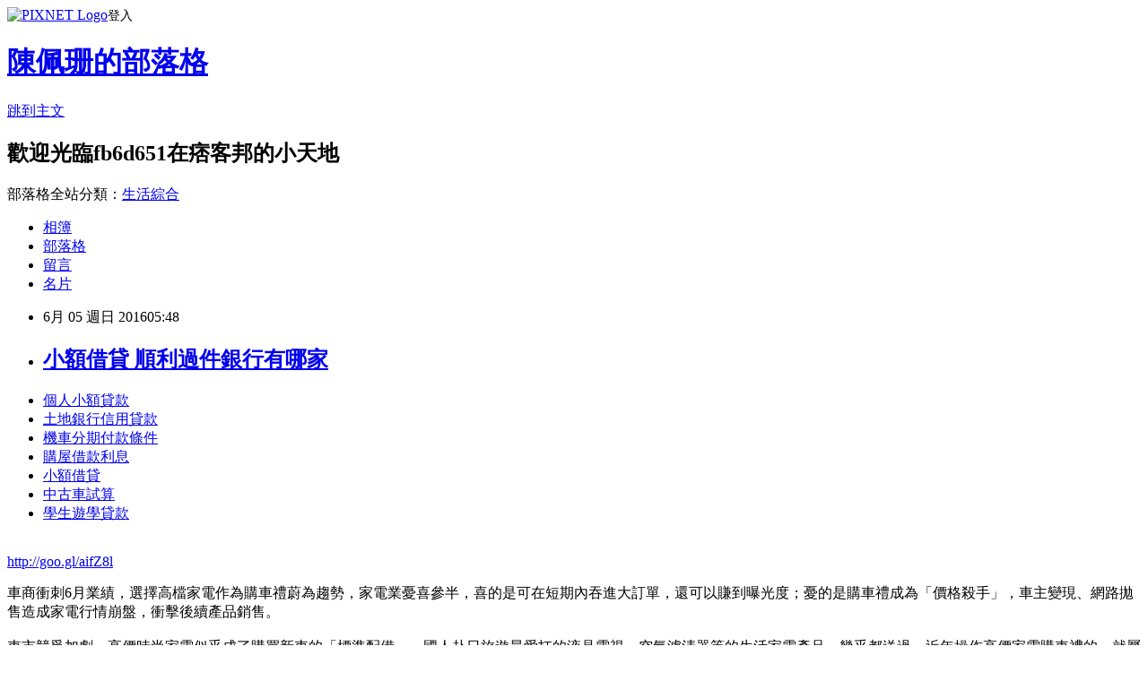

--- FILE ---
content_type: text/html; charset=utf-8
request_url: https://fb6d651.pixnet.net/blog/posts/13107735930
body_size: 26427
content:
<!DOCTYPE html><html lang="zh-TW"><head><meta charSet="utf-8"/><meta name="viewport" content="width=device-width, initial-scale=1"/><link rel="stylesheet" href="https://static.1px.tw/blog-next/_next/static/chunks/b1e52b495cc0137c.css" data-precedence="next"/><link rel="stylesheet" href="https://static.1px.tw/blog-next/public/fix.css?v=202601231420" type="text/css" data-precedence="medium"/><link rel="stylesheet" href="https://s3.1px.tw/blog/theme/choc/iframe-popup.css?v=202601231420" type="text/css" data-precedence="medium"/><link rel="stylesheet" href="https://s3.1px.tw/blog/theme/choc/plugins.min.css?v=202601231420" type="text/css" data-precedence="medium"/><link rel="stylesheet" href="https://s3.1px.tw/blog/theme/choc/openid-comment.css?v=202601231420" type="text/css" data-precedence="medium"/><link rel="stylesheet" href="https://s3.1px.tw/blog/theme/choc/style.min.css?v=202601231420" type="text/css" data-precedence="medium"/><link rel="stylesheet" href="https://s3.1px.tw/blog/theme/choc/main.min.css?v=202601231420" type="text/css" data-precedence="medium"/><link rel="stylesheet" href="https://pimg.1px.tw/fb6d651/assets/fb6d651.css?v=202601231420" type="text/css" data-precedence="medium"/><link rel="stylesheet" href="https://s3.1px.tw/blog/theme/choc/author-info.css?v=202601231420" type="text/css" data-precedence="medium"/><link rel="stylesheet" href="https://s3.1px.tw/blog/theme/choc/idlePop.min.css?v=202601231420" type="text/css" data-precedence="medium"/><link rel="preload" as="script" fetchPriority="low" href="https://static.1px.tw/blog-next/_next/static/chunks/94688e2baa9fea03.js"/><script src="https://static.1px.tw/blog-next/_next/static/chunks/41eaa5427c45ebcc.js" async=""></script><script src="https://static.1px.tw/blog-next/_next/static/chunks/e2c6231760bc85bd.js" async=""></script><script src="https://static.1px.tw/blog-next/_next/static/chunks/94bde6376cf279be.js" async=""></script><script src="https://static.1px.tw/blog-next/_next/static/chunks/426b9d9d938a9eb4.js" async=""></script><script src="https://static.1px.tw/blog-next/_next/static/chunks/turbopack-5021d21b4b170dda.js" async=""></script><script src="https://static.1px.tw/blog-next/_next/static/chunks/ff1a16fafef87110.js" async=""></script><script src="https://static.1px.tw/blog-next/_next/static/chunks/e308b2b9ce476a3e.js" async=""></script><script src="https://static.1px.tw/blog-next/_next/static/chunks/169ce1e25068f8ff.js" async=""></script><script src="https://static.1px.tw/blog-next/_next/static/chunks/d3c6eed28c1dd8e2.js" async=""></script><script src="https://static.1px.tw/blog-next/_next/static/chunks/d4d39cfc2a072218.js" async=""></script><script src="https://static.1px.tw/blog-next/_next/static/chunks/6a5d72c05b9cd4ba.js" async=""></script><script src="https://static.1px.tw/blog-next/_next/static/chunks/8af6103cf1375f47.js" async=""></script><script src="https://static.1px.tw/blog-next/_next/static/chunks/e90cbf588986111c.js" async=""></script><script src="https://static.1px.tw/blog-next/_next/static/chunks/6fc86f1438482192.js" async=""></script><script src="https://static.1px.tw/blog-next/_next/static/chunks/6d1100e43ad18157.js" async=""></script><script src="https://static.1px.tw/blog-next/_next/static/chunks/c2622454eda6e045.js" async=""></script><script src="https://static.1px.tw/blog-next/_next/static/chunks/ed01c75076819ebd.js" async=""></script><script src="https://static.1px.tw/blog-next/_next/static/chunks/a4df8fc19a9a82e6.js" async=""></script><title>小額借貸  順利過件銀行有哪家</title><meta name="description" content="個人小額貸款 土地銀行信用貸款 機車分期付款條件購屋借款利息小額借貸 中古車試算學生遊學貸款"/><meta name="author" content="陳佩珊的部落格"/><meta name="google-adsense-platform-account" content="pub-2647689032095179"/><meta name="fb:app_id" content="101730233200171"/><link rel="canonical" href="https://fb6d651.pixnet.net/blog/posts/13107735930"/><meta property="og:title" content="小額借貸  順利過件銀行有哪家"/><meta property="og:description" content="個人小額貸款 土地銀行信用貸款 機車分期付款條件購屋借款利息小額借貸 中古車試算學生遊學貸款"/><meta property="og:url" content="https://fb6d651.pixnet.net/blog/posts/13107735930"/><meta property="og:image" content="https://pimg.1px.tw/po21012/1446829826-3176602304.png"/><meta property="og:type" content="article"/><meta name="twitter:card" content="summary_large_image"/><meta name="twitter:title" content="小額借貸  順利過件銀行有哪家"/><meta name="twitter:description" content="個人小額貸款 土地銀行信用貸款 機車分期付款條件購屋借款利息小額借貸 中古車試算學生遊學貸款"/><meta name="twitter:image" content="https://pimg.1px.tw/po21012/1446829826-3176602304.png"/><link rel="icon" href="/favicon.ico?favicon.a62c60e0.ico" sizes="32x32" type="image/x-icon"/><script src="https://static.1px.tw/blog-next/_next/static/chunks/a6dad97d9634a72d.js" noModule=""></script></head><body><!--$--><!--/$--><!--$?--><template id="B:0"></template><!--/$--><script>requestAnimationFrame(function(){$RT=performance.now()});</script><script src="https://static.1px.tw/blog-next/_next/static/chunks/94688e2baa9fea03.js" id="_R_" async=""></script><div hidden id="S:0"><script id="pixnet-vars">
        window.PIXNET = {
          post_id: "13107735930",
          name: "fb6d651",
          user_id: 0,
          blog_id: "5922781",
          display_ads: true,
          ad_options: {"chictrip":false}
        };
      </script><script type="text/javascript" src="https://code.jquery.com/jquery-latest.min.js"></script><script id="json-ld-article-script" type="application/ld+json">{"@context":"https:\u002F\u002Fschema.org","@type":"BlogPosting","isAccessibleForFree":true,"mainEntityOfPage":{"@type":"WebPage","@id":"https:\u002F\u002Ffb6d651.pixnet.net\u002Fblog\u002Fposts\u002F13107735930"},"headline":"小額借貸  順利過件銀行有哪家","description":"\u003Cimg src=\"https:\u002F\u002Fpic.pimg.tw\u002Fpo21012\u002F1446829826-3176602304.png\" alt=\"\" \u002F\u003E\u003Cbr \u002F\u003E\u003Cbr\u003E\u003Ca href=\"http:\u002F\u002Fgoo.gl\u002FaifZ8l\" target=\"_blank\" style=\"text-decoration: none;\"\u003E個人小額貸款 \u003C\u002Fa\u003E\u003Ca href=\"http:\u002F\u002Fgoo.gl\u002FaifZ8l\" target=\"_blank\" style=\"text-decoration: none;\"\u003E土地銀行信用貸款 \u003C\u002Fa\u003E\u003Ca href=\"http:\u002F\u002Fgoo.gl\u002FaifZ8l\" target=\"_blank\" style=\"text-decoration: none;\"\u003E機車分期付款條件\u003C\u002Fa\u003E\u003Ca href=\"http:\u002F\u002Fgoo.gl\u002FaifZ8l\" target=\"_blank\" style=\"text-decoration: none;\"\u003E購屋借款利息\u003C\u002Fa\u003E\u003Ca href=\"http:\u002F\u002Fgoo.gl\u002FaifZ8l\" target=\"_blank\" style=\"text-decoration: none;\"\u003E小額借貸 \u003C\u002Fa\u003E\u003Ca href=\"http:\u002F\u002Fgoo.gl\u002FaifZ8l\" target=\"_blank\" style=\"text-decoration: none;\"\u003E中古車試算\u003C\u002Fa\u003E\u003Ca href=\"http:\u002F\u002Fgoo.gl\u002FaifZ8l\" target=\"_blank\" style=\"text-decoration: none;\"\u003E學生遊學貸款\u003C\u002Fa\u003E\u003Cbr\u003E","articleBody":"\u003Cul\u003E\n\u003Cli\u003E\u003Ca href=\"http:\u002F\u002Fgoo.gl\u002FaifZ8l\" target=\"_blank\" style=\"text-decoration: none;\"\u003E個人小額貸款 \u003C\u002Fa\u003E\u003C\u002Fli\u003E\u003Cli\u003E\u003Ca href=\"http:\u002F\u002Fgoo.gl\u002FaifZ8l\" target=\"_blank\" style=\"text-decoration: none;\"\u003E土地銀行信用貸款 \u003C\u002Fa\u003E\u003C\u002Fli\u003E\u003Cli\u003E\u003Ca href=\"http:\u002F\u002Fgoo.gl\u002FaifZ8l\" target=\"_blank\" style=\"text-decoration: none;\"\u003E機車分期付款條件\u003C\u002Fa\u003E\u003C\u002Fli\u003E\u003Cli\u003E\u003Ca href=\"http:\u002F\u002Fgoo.gl\u002FaifZ8l\" target=\"_blank\" style=\"text-decoration: none;\"\u003E購屋借款利息\u003C\u002Fa\u003E\u003C\u002Fli\u003E\u003Cli\u003E\u003Ca href=\"http:\u002F\u002Fgoo.gl\u002FaifZ8l\" target=\"_blank\" style=\"text-decoration: none;\"\u003E小額借貸 \u003C\u002Fa\u003E\u003C\u002Fli\u003E\u003Cli\u003E\u003Ca href=\"http:\u002F\u002Fgoo.gl\u002FaifZ8l\" target=\"_blank\" style=\"text-decoration: none;\"\u003E中古車試算\u003C\u002Fa\u003E\u003C\u002Fli\u003E\u003Cli\u003E\u003Ca href=\"http:\u002F\u002Fgoo.gl\u002FaifZ8l\" target=\"_blank\" style=\"text-decoration: none;\"\u003E學生遊學貸款\u003C\u002Fa\u003E\u003C\u002Fli\u003E\u003Cbr\u002F\u003E\n\u003C\u002Ful\u003E\n\u003C\u002Ful\u003E\n\u003Cp\u003E\u003Ca href=\"http:\u002F\u002Fgoo.gl\u002FaifZ8l\" target=\"_blank\" style=\"font-size: 24pt;\"\u003E\u003Cspan style=\"color: #ff0000;\"\u003Ehttp:\u002F\u002Fgoo.gl\u002FaifZ8l\u003C\u002Fspan\u003E\u003C\u002Fa\u003E\u003C\u002Fp\u003E\n\u003Cp\u003E\u003Ca href=\"http:\u002F\u002Fgoo.gl\u002FaifZ8l\" target=\"_blank\"\u003E\u003Cimg src=\"https:\u002F\u002Fpimg.1px.tw\u002Fpo21012\u002F1446829826-3176602304.png\" alt=\"\" \u002F\u003E\u003C\u002Fa\u003E\u003Ca href=\"http:\u002F\u002Fgoo.gl\u002FaifZ8l\" target=\"_blank\"\u003E\u003Cinput type=\"button\" value=\"點擊我立即免費諮詢\" onclick=\"window.open(&amp;;)\" style=\"width: 200px; height: 40px; font-size: 20px;\" \u002F\u003E\u003C\u002Fa\u003E\u003C\u002Fp\u003E車商衝刺6月業績，選擇高檔家電作為購車禮蔚為趨勢，家電業憂喜參半，喜的是可在短期內吞進大訂單，還可以賺到曝光度；憂的是購車禮成為「價格殺手」，車主變現、網路拋售造成家電行情崩盤，衝擊後續產品銷售。\u003Cbr\u002F\u003E\u003Cbr\u002F\u003E車市競爭加劇，高價時尚家電似乎成了購買新車的「標準配備」，國人赴日旅遊最愛扛的液晶電視、空氣濾清器等的生活家電產品，幾乎都送過。近年操作高價家電購車禮的，就屬車市龍頭和泰車最有名，短短不到3年內，就操作過4波送大型液晶電視的活動，動輒2.5K的採購海量，集中在兩個月內送出，對提振買氣帶來一定幫助，配合家電廠同樣收到提升知名度效果\u003Cp\u003E\u003Cstrong\u003E\u003Ca href=\"http:\u002F\u002Fgoo.gl\u002FaifZ8l\" style=\"text-decoration: none\" target=\"_blank\"\u003E\u003Cspan style=\"color:#000000\"\u003E小額信貸條件 \u003C\u002Fspan\u003E\u003C\u002Fa\u003E\u003C\u002Fstrong\u003E\u003C\u002Fp\u003E\n。\u003Cbr\u002F\u003E\u003Cbr\u002F\u003E工商\u003Cp\u003E\u003Cstrong\u003E\u003Ca href=\"http:\u002F\u002Fgoo.gl\u002FaifZ8l\" style=\"text-decoration: none\" target=\"_blank\"\u003E\u003Cspan style=\"color:#000000\"\u003E勞工局創業貸款\u003C\u002Fspan\u003E\u003C\u002Fa\u003E\u003C\u002Fstrong\u003E\u003C\u002Fp\u003E\n時報【陳信榮╱台北報導】\u003Cbr\u002F\u003E\u003Cbr\u002F\u003E但家電業者透露，為爭取車商採購標案，必須付出慘痛的代價，賠錢搶標已經是常態，還要負責後續的送貨、裝配與售後服務，儘管拉高短期業績，但也開始憂心接下來的產品\u003Cp\u003E\u003Cstrong\u003E\u003Ca href=\"http:\u002F\u002Fgoo.gl\u002FaifZ8l\" style=\"text-decoration: none\" target=\"_blank\"\u003E\u003Cspan style=\"color:#000000\"\u003E買車貸款試算 \u003C\u002Fspan\u003E\u003C\u002Fa\u003E\u003C\u002Fstrong\u003E\u003C\u002Fp\u003E\n價格跳水後遺症。\u003Cbr\u002F\u003E\u003Cbr\u002F\u003E以先前最夯的液晶電視為例，動輒3～4萬元起跳的大尺寸液晶電視，車商促銷過後，拍賣網站上充斥車主變現、業代拋售\u003Cp\u003E\u003Cstrong\u003E\u003Ca href=\"http:\u002F\u002Fgoo.gl\u002FaifZ8l\" style=\"text-decoration: none\" target=\"_blank\"\u003E\u003Cspan style=\"color:#000000\"\u003E銀行車貸利率 \u003C\u002Fspan\u003E\u003C\u002Fa\u003E\u003C\u002Fstrong\u003E\u003C\u002Fp\u003E\n的po文，價格至少對半砍，讓行情大亂，其他品牌電視產品只能含淚跟進降價。\u003Cbr\u002F\u003E\u003Cbr\u002F\u003E\u003Cp\u003E\u003Cstrong\u003Cp\u003E\u003Cstrong\u003E\u003Ca href=\"http:\u002F\u002Fgoo.gl\u002FaifZ8l\" style=\"text-decoration: none\" target=\"_blank\"\u003E\u003Cspan style=\"color:#000000\"\u003E證件借款 \u003C\u002Fspan\u003E\u003C\u002Fa\u003E\u003C\u002Fstrong\u003E\u003C\u002Fp\u003E\n\u003E\u003Ca href=\"http:\u002F\u002Fgoo.gl\u002FaifZ8l\" style=\"text-decoration: none\" target=\"_blank\"\u003E\u003Cp\u003E\u003Cstrong\u003E\u003Ca href=\"http:\u002F\u002Fgoo.gl\u002FaifZ8l\" style=\"text-decoration: none\" target=\"_blank\"\u003E\u003Cspan style=\"color:#000000\"\u003E個人信貸推薦 \u003C\u002Fspan\u003E\u003C\u002Fa\u003E\u003C\u002Fstrong\u003E\u003C\u002Fp\u003E\n\u003Cspan style=\"color:#000000\"\u003E渣打銀行小額信貸\u003C\u002Fspan\u003E\u003C\u002Fa\u003E\u003C\u002Fstrong\u003E\u003C\u002Fp\u003E\n\u003Cul\u003E\n\u003Cli\u003E\u003Ca href=\"http:\u002F\u002Fhfg213.pixnet.net\u002Fblog\u002Fpost\u002F107185316\" target=\"_blank\" style=\"text-decoration: none;\"\u003E原住民貸款利率 貸款哪間銀行利率最低過件率100%呢\u003C\u002Fa\u003E\u003C\u002Fli\u003E\u003Cli\u003E\u003Ca href=\"http:\u002F\u002Fblog.udn.com\u002Fj2q9j0\u002F60045910\" target=\"_blank\" style=\"text-decoration: none;\"\u003E信貸條件  哪裡借錢可以快速撥款呢\u003C\u002Fa\u003E\u003C\u002Fli\u003E\u003Cli\u003E\u003Ca href=\"http:\u002F\u002Fgf132e8.pixnet.net\u002Fblog\u002Fpost\u002F107678636\" target=\"_blank\" style=\"text-decoration: none;\"\u003E學生貸款      如何預借現金安全快速哪間划算呢\u003C\u002Fa\u003E\u003C\u002Fli\u003E\u003Cli\u003E\u003Ca href=\"http:\u002F\u002Fasd16qw1.pixnet.net\u002Fblog\u002Fpost\u002F107424557\" target=\"_blank\" style=\"text-decoration: none;\"\u003E買車頭期款刷卡 貸款一直貸不過該怎麼辦呢\u003C\u002Fa\u003E\u003C\u002Fli\u003E\u003Cli\u003E\u003Ca href=\"http:\u002F\u002Fer1231h.pixnet.net\u002Fblog\u002Fpost\u002F107172809\" target=\"_blank\" style=\"text-decoration: none;\"\u003E小額現金借款 簡單借到錢的合法管道撥款現金快速\u003C\u002Fa\u003E\u003C\u002Fli\u003E\u003Cli\u003E\u003Ca href=\"http:\u002F\u002Fil1u3213.pixnet.net\u002Fblog\u002Fpost\u002F106930787\" target=\"_blank\" style=\"text-decoration: none;\"\u003E青年購屋補助  簡單借到錢的合法管道撥款現金快速\u003C\u002Fa\u003E\u003C\u002Fli\u003E\u003Cli\u003E\u003Ca href=\"http:\u002F\u002Fth15rt18.pixnet.net\u002Fblog\u002Fpost\u002F106621781\" target=\"_blank\" style=\"text-decoration: none;\"\u003E機車貸款利率  如何預借現金安全快速\u003C\u002Fa\u003E\u003C\u002Fli\u003E\n\u003C\u002Ful\u003E\n\u003Cul\u003E\n\u003Cli\u003E\u003Ca href=\"http:\u002F\u002Fgoo.gl\u002FaifZ8l\" target=\"_blank\" style=\"text-decoration: none;\"\u003E個人小額貸款 \u003C\u002Fa\u003E\u003C\u002Fli\u003E\u003Cli\u003E\u003Ca href=\"http:\u002F\u002Fgoo.gl\u002FaifZ8l\" target=\"_blank\" style=\"text-decoration: none;\"\u003E土地銀行信用貸款 \u003C\u002Fa\u003E\u003C\u002Fli\u003E\u003Cli\u003E\u003Ca href=\"http:\u002F\u002Fgoo.gl\u002FaifZ8l\" target=\"_blank\" style=\"text-decoration: none;\"\u003E機車分期付款條件\u003C\u002Fa\u003E\u003C\u002Fli\u003E\u003Cli\u003E\u003Ca href=\"http:\u002F\u002Fgoo.gl\u002FaifZ8l\" target=\"_blank\" style=\"text-decoration: none;\"\u003E購屋借款利息\u003C\u002Fa\u003E\u003C\u002Fli\u003E\u003Cli\u003E\u003Ca href=\"http:\u002F\u002Fgoo.gl\u002FaifZ8l\" target=\"_blank\" style=\"text-decoration: none;\"\u003E小額借貸 \u003C\u002Fa\u003E\u003C\u002Fli\u003E\u003Cli\u003E\u003Ca href=\"http:\u002F\u002Fgoo.gl\u002FaifZ8l\" target=\"_blank\" style=\"text-decoration: none;\"\u003E中古車試算\u003C\u002Fa\u003E\u003C\u002Fli\u003E\u003Cli\u003E\u003Ca href=\"http:\u002F\u002Fgoo.gl\u002FaifZ8l\" target=\"_blank\" style=\"text-decoration: none;\"\u003E學生遊學貸款\u003C\u002Fa\u003E\u003C\u002Fli\u003E\u003Cli\u003E\u003Ca href=\"http:\u002F\u002Fgoo.gl\u002FaifZ8l\" target=\"_blank\" style=\"text-decoration: none;\"\u003E郵局可以貸款嗎\u003C\u002Fa\u003E\u003C\u002Fli\u003E\u003Cbr\u002F\u003E\n\u003C\u002Ful\u003E\n\u003Cul\u003E\n\u003Cli\u003E\u003Ca href=\"http:\u002F\u002Fhfg213.pixnet.net\u002Fblog\u002Fpost\u002F107185316\" target=\"_blank\" style=\"text-decoration: none;\"\u003E原住民貸款利率 貸款哪間銀行利率最低過件率100%呢\u003C\u002Fa\u003E\u003C\u002Fli\u003E\u003Cli\u003E\u003Ca href=\"http:\u002F\u002Fblog.udn.com\u002Fj2q9j0\u002F60045910\" target=\"_blank\" style=\"text-decoration: none;\"\u003E信貸條件  哪裡借錢可以快速撥款呢\u003C\u002Fa\u003E\u003C\u002Fli\u003E\u003Cli\u003E\u003Ca href=\"http:\u002F\u002Fgf132e8.pixnet.net\u002Fblog\u002Fpost\u002F107678636\" target=\"_blank\" style=\"text-decoration: none;\"\u003E學生貸款      如何預借現金安全快速哪間划算呢\u003C\u002Fa\u003E\u003C\u002Fli\u003E\u003Cli\u003E\u003Ca href=\"http:\u002F\u002Fasd16qw1.pixnet.net\u002Fblog\u002Fpost\u002F107424557\" target=\"_blank\" style=\"text-decoration: none;\"\u003E買車頭期款刷卡 貸款一直貸不過該怎麼辦呢\u003C\u002Fa\u003E\u003C\u002Fli\u003E\u003Cli\u003E\u003Ca href=\"http:\u002F\u002Fer1231h.pixnet.net\u002Fblog\u002Fpost\u002F107172809\" target=\"_blank\" style=\"text-decoration: none;\"\u003E小額現金借款 簡單借到錢的合法管道撥款現金快速\u003C\u002Fa\u003E\u003C\u002Fli\u003E\u003Cli\u003E\u003Ca href=\"http:\u002F\u002Fil1u3213.pixnet.net\u002Fblog\u002Fpost\u002F106930787\" target=\"_blank\" style=\"text-decoration: none;\"\u003E青年購屋補助  簡單借到錢的合法管道撥款現金快速\u003C\u002Fa\u003E\u003C\u002Fli\u003E\u003Cli\u003E\u003Ca href=\"http:\u002F\u002Fth15rt18.pixnet.net\u002Fblog\u002Fpost\u002F106621781\" target=\"_blank\" style=\"text-decoration: none;\"\u003E機車貸款利率  如何預借現金安全快速\u003C\u002Fa\u003E\u003C\u002Fli\u003E\n\u003C\u002Ful\u003E\u003Cbr\u002F\u003EF7BD0D5F4A6E635F","image":["https:\u002F\u002Fpimg.1px.tw\u002Fpo21012\u002F1446829826-3176602304.png"],"author":{"@type":"Person","name":"陳佩珊的部落格","url":"https:\u002F\u002Fwww.pixnet.net\u002Fpcard\u002Ffb6d651"},"publisher":{"@type":"Organization","name":"陳佩珊的部落格","logo":{"@type":"ImageObject","url":"https:\u002F\u002Fs3.1px.tw\u002Fblog\u002Fcommon\u002Favatar\u002Fblog_cover_dark.jpg"}},"datePublished":"2016-06-04T21:48:14.000Z","dateModified":"","keywords":[],"articleSection":"醫療保健"}</script><template id="P:1"></template><template id="P:2"></template><template id="P:3"></template><section aria-label="Notifications alt+T" tabindex="-1" aria-live="polite" aria-relevant="additions text" aria-atomic="false"></section></div><script>(self.__next_f=self.__next_f||[]).push([0])</script><script>self.__next_f.push([1,"1:\"$Sreact.fragment\"\n3:I[39756,[\"https://static.1px.tw/blog-next/_next/static/chunks/ff1a16fafef87110.js\",\"https://static.1px.tw/blog-next/_next/static/chunks/e308b2b9ce476a3e.js\"],\"default\"]\n4:I[53536,[\"https://static.1px.tw/blog-next/_next/static/chunks/ff1a16fafef87110.js\",\"https://static.1px.tw/blog-next/_next/static/chunks/e308b2b9ce476a3e.js\"],\"default\"]\n6:I[97367,[\"https://static.1px.tw/blog-next/_next/static/chunks/ff1a16fafef87110.js\",\"https://static.1px.tw/blog-next/_next/static/chunks/e308b2b9ce476a3e.js\"],\"OutletBoundary\"]\n8:I[97367,[\"https://static.1px.tw/blog-next/_next/static/chunks/ff1a16fafef87110.js\",\"https://static.1px.tw/blog-next/_next/static/chunks/e308b2b9ce476a3e.js\"],\"ViewportBoundary\"]\na:I[97367,[\"https://static.1px.tw/blog-next/_next/static/chunks/ff1a16fafef87110.js\",\"https://static.1px.tw/blog-next/_next/static/chunks/e308b2b9ce476a3e.js\"],\"MetadataBoundary\"]\nc:I[63491,[\"https://static.1px.tw/blog-next/_next/static/chunks/169ce1e25068f8ff.js\",\"https://static.1px.tw/blog-next/_next/static/chunks/d3c6eed28c1dd8e2.js\"],\"default\"]\n:HL[\"https://static.1px.tw/blog-next/_next/static/chunks/b1e52b495cc0137c.css\",\"style\"]\n"])</script><script>self.__next_f.push([1,"0:{\"P\":null,\"b\":\"JQ_Jy432Rf5mCJvB01Y9Z\",\"c\":[\"\",\"blog\",\"posts\",\"13107735930\"],\"q\":\"\",\"i\":false,\"f\":[[[\"\",{\"children\":[\"blog\",{\"children\":[\"posts\",{\"children\":[[\"id\",\"13107735930\",\"d\"],{\"children\":[\"__PAGE__\",{}]}]}]}]},\"$undefined\",\"$undefined\",true],[[\"$\",\"$1\",\"c\",{\"children\":[[[\"$\",\"script\",\"script-0\",{\"src\":\"https://static.1px.tw/blog-next/_next/static/chunks/d4d39cfc2a072218.js\",\"async\":true,\"nonce\":\"$undefined\"}],[\"$\",\"script\",\"script-1\",{\"src\":\"https://static.1px.tw/blog-next/_next/static/chunks/6a5d72c05b9cd4ba.js\",\"async\":true,\"nonce\":\"$undefined\"}],[\"$\",\"script\",\"script-2\",{\"src\":\"https://static.1px.tw/blog-next/_next/static/chunks/8af6103cf1375f47.js\",\"async\":true,\"nonce\":\"$undefined\"}]],\"$L2\"]}],{\"children\":[[\"$\",\"$1\",\"c\",{\"children\":[null,[\"$\",\"$L3\",null,{\"parallelRouterKey\":\"children\",\"error\":\"$undefined\",\"errorStyles\":\"$undefined\",\"errorScripts\":\"$undefined\",\"template\":[\"$\",\"$L4\",null,{}],\"templateStyles\":\"$undefined\",\"templateScripts\":\"$undefined\",\"notFound\":\"$undefined\",\"forbidden\":\"$undefined\",\"unauthorized\":\"$undefined\"}]]}],{\"children\":[[\"$\",\"$1\",\"c\",{\"children\":[null,[\"$\",\"$L3\",null,{\"parallelRouterKey\":\"children\",\"error\":\"$undefined\",\"errorStyles\":\"$undefined\",\"errorScripts\":\"$undefined\",\"template\":[\"$\",\"$L4\",null,{}],\"templateStyles\":\"$undefined\",\"templateScripts\":\"$undefined\",\"notFound\":\"$undefined\",\"forbidden\":\"$undefined\",\"unauthorized\":\"$undefined\"}]]}],{\"children\":[[\"$\",\"$1\",\"c\",{\"children\":[null,[\"$\",\"$L3\",null,{\"parallelRouterKey\":\"children\",\"error\":\"$undefined\",\"errorStyles\":\"$undefined\",\"errorScripts\":\"$undefined\",\"template\":[\"$\",\"$L4\",null,{}],\"templateStyles\":\"$undefined\",\"templateScripts\":\"$undefined\",\"notFound\":\"$undefined\",\"forbidden\":\"$undefined\",\"unauthorized\":\"$undefined\"}]]}],{\"children\":[[\"$\",\"$1\",\"c\",{\"children\":[\"$L5\",[[\"$\",\"link\",\"0\",{\"rel\":\"stylesheet\",\"href\":\"https://static.1px.tw/blog-next/_next/static/chunks/b1e52b495cc0137c.css\",\"precedence\":\"next\",\"crossOrigin\":\"$undefined\",\"nonce\":\"$undefined\"}],[\"$\",\"script\",\"script-0\",{\"src\":\"https://static.1px.tw/blog-next/_next/static/chunks/6fc86f1438482192.js\",\"async\":true,\"nonce\":\"$undefined\"}],[\"$\",\"script\",\"script-1\",{\"src\":\"https://static.1px.tw/blog-next/_next/static/chunks/6d1100e43ad18157.js\",\"async\":true,\"nonce\":\"$undefined\"}],[\"$\",\"script\",\"script-2\",{\"src\":\"https://static.1px.tw/blog-next/_next/static/chunks/c2622454eda6e045.js\",\"async\":true,\"nonce\":\"$undefined\"}],[\"$\",\"script\",\"script-3\",{\"src\":\"https://static.1px.tw/blog-next/_next/static/chunks/ed01c75076819ebd.js\",\"async\":true,\"nonce\":\"$undefined\"}],[\"$\",\"script\",\"script-4\",{\"src\":\"https://static.1px.tw/blog-next/_next/static/chunks/a4df8fc19a9a82e6.js\",\"async\":true,\"nonce\":\"$undefined\"}]],[\"$\",\"$L6\",null,{\"children\":\"$@7\"}]]}],{},null,false,false]},null,false,false]},null,false,false]},null,false,false]},null,false,false],[\"$\",\"$1\",\"h\",{\"children\":[null,[\"$\",\"$L8\",null,{\"children\":\"$@9\"}],[\"$\",\"$La\",null,{\"children\":\"$@b\"}],null]}],false]],\"m\":\"$undefined\",\"G\":[\"$c\",[]],\"S\":false}\n"])</script><script>self.__next_f.push([1,"9:[[\"$\",\"meta\",\"0\",{\"charSet\":\"utf-8\"}],[\"$\",\"meta\",\"1\",{\"name\":\"viewport\",\"content\":\"width=device-width, initial-scale=1\"}]]\n"])</script><script>self.__next_f.push([1,"d:I[79520,[\"https://static.1px.tw/blog-next/_next/static/chunks/d4d39cfc2a072218.js\",\"https://static.1px.tw/blog-next/_next/static/chunks/6a5d72c05b9cd4ba.js\",\"https://static.1px.tw/blog-next/_next/static/chunks/8af6103cf1375f47.js\"],\"\"]\n10:I[2352,[\"https://static.1px.tw/blog-next/_next/static/chunks/d4d39cfc2a072218.js\",\"https://static.1px.tw/blog-next/_next/static/chunks/6a5d72c05b9cd4ba.js\",\"https://static.1px.tw/blog-next/_next/static/chunks/8af6103cf1375f47.js\"],\"AdultWarningModal\"]\n11:I[69182,[\"https://static.1px.tw/blog-next/_next/static/chunks/d4d39cfc2a072218.js\",\"https://static.1px.tw/blog-next/_next/static/chunks/6a5d72c05b9cd4ba.js\",\"https://static.1px.tw/blog-next/_next/static/chunks/8af6103cf1375f47.js\"],\"HydrationComplete\"]\n12:I[12985,[\"https://static.1px.tw/blog-next/_next/static/chunks/d4d39cfc2a072218.js\",\"https://static.1px.tw/blog-next/_next/static/chunks/6a5d72c05b9cd4ba.js\",\"https://static.1px.tw/blog-next/_next/static/chunks/8af6103cf1375f47.js\"],\"NuqsAdapter\"]\n13:I[82782,[\"https://static.1px.tw/blog-next/_next/static/chunks/d4d39cfc2a072218.js\",\"https://static.1px.tw/blog-next/_next/static/chunks/6a5d72c05b9cd4ba.js\",\"https://static.1px.tw/blog-next/_next/static/chunks/8af6103cf1375f47.js\"],\"RefineContext\"]\n14:I[29306,[\"https://static.1px.tw/blog-next/_next/static/chunks/d4d39cfc2a072218.js\",\"https://static.1px.tw/blog-next/_next/static/chunks/6a5d72c05b9cd4ba.js\",\"https://static.1px.tw/blog-next/_next/static/chunks/8af6103cf1375f47.js\",\"https://static.1px.tw/blog-next/_next/static/chunks/e90cbf588986111c.js\",\"https://static.1px.tw/blog-next/_next/static/chunks/d3c6eed28c1dd8e2.js\"],\"default\"]\n2:[\"$\",\"html\",null,{\"lang\":\"zh-TW\",\"children\":[[\"$\",\"$Ld\",null,{\"id\":\"google-tag-manager\",\"strategy\":\"afterInteractive\",\"children\":\"\\n(function(w,d,s,l,i){w[l]=w[l]||[];w[l].push({'gtm.start':\\nnew Date().getTime(),event:'gtm.js'});var f=d.getElementsByTagName(s)[0],\\nj=d.createElement(s),dl=l!='dataLayer'?'\u0026l='+l:'';j.async=true;j.src=\\n'https://www.googletagmanager.com/gtm.js?id='+i+dl;f.parentNode.insertBefore(j,f);\\n})(window,document,'script','dataLayer','GTM-TRLQMPKX');\\n  \"}],\"$Le\",\"$Lf\",[\"$\",\"body\",null,{\"children\":[[\"$\",\"$L10\",null,{\"display\":false}],[\"$\",\"$L11\",null,{}],[\"$\",\"$L12\",null,{\"children\":[\"$\",\"$L13\",null,{\"children\":[\"$\",\"$L3\",null,{\"parallelRouterKey\":\"children\",\"error\":\"$undefined\",\"errorStyles\":\"$undefined\",\"errorScripts\":\"$undefined\",\"template\":[\"$\",\"$L4\",null,{}],\"templateStyles\":\"$undefined\",\"templateScripts\":\"$undefined\",\"notFound\":[[\"$\",\"$L14\",null,{}],[]],\"forbidden\":\"$undefined\",\"unauthorized\":\"$undefined\"}]}]}]]}]]}]\n"])</script><script>self.__next_f.push([1,"e:null\nf:null\n"])</script><script>self.__next_f.push([1,"16:I[27201,[\"https://static.1px.tw/blog-next/_next/static/chunks/ff1a16fafef87110.js\",\"https://static.1px.tw/blog-next/_next/static/chunks/e308b2b9ce476a3e.js\"],\"IconMark\"]\n5:[[\"$\",\"script\",null,{\"id\":\"pixnet-vars\",\"children\":\"\\n        window.PIXNET = {\\n          post_id: \\\"13107735930\\\",\\n          name: \\\"fb6d651\\\",\\n          user_id: 0,\\n          blog_id: \\\"5922781\\\",\\n          display_ads: true,\\n          ad_options: {\\\"chictrip\\\":false}\\n        };\\n      \"}],\"$L15\"]\n"])</script><script>self.__next_f.push([1,"b:[[\"$\",\"title\",\"0\",{\"children\":\"小額借貸  順利過件銀行有哪家\"}],[\"$\",\"meta\",\"1\",{\"name\":\"description\",\"content\":\"個人小額貸款 土地銀行信用貸款 機車分期付款條件購屋借款利息小額借貸 中古車試算學生遊學貸款\"}],[\"$\",\"meta\",\"2\",{\"name\":\"author\",\"content\":\"陳佩珊的部落格\"}],[\"$\",\"meta\",\"3\",{\"name\":\"google-adsense-platform-account\",\"content\":\"pub-2647689032095179\"}],[\"$\",\"meta\",\"4\",{\"name\":\"fb:app_id\",\"content\":\"101730233200171\"}],[\"$\",\"link\",\"5\",{\"rel\":\"canonical\",\"href\":\"https://fb6d651.pixnet.net/blog/posts/13107735930\"}],[\"$\",\"meta\",\"6\",{\"property\":\"og:title\",\"content\":\"小額借貸  順利過件銀行有哪家\"}],[\"$\",\"meta\",\"7\",{\"property\":\"og:description\",\"content\":\"個人小額貸款 土地銀行信用貸款 機車分期付款條件購屋借款利息小額借貸 中古車試算學生遊學貸款\"}],[\"$\",\"meta\",\"8\",{\"property\":\"og:url\",\"content\":\"https://fb6d651.pixnet.net/blog/posts/13107735930\"}],[\"$\",\"meta\",\"9\",{\"property\":\"og:image\",\"content\":\"https://pimg.1px.tw/po21012/1446829826-3176602304.png\"}],[\"$\",\"meta\",\"10\",{\"property\":\"og:type\",\"content\":\"article\"}],[\"$\",\"meta\",\"11\",{\"name\":\"twitter:card\",\"content\":\"summary_large_image\"}],[\"$\",\"meta\",\"12\",{\"name\":\"twitter:title\",\"content\":\"小額借貸  順利過件銀行有哪家\"}],[\"$\",\"meta\",\"13\",{\"name\":\"twitter:description\",\"content\":\"個人小額貸款 土地銀行信用貸款 機車分期付款條件購屋借款利息小額借貸 中古車試算學生遊學貸款\"}],[\"$\",\"meta\",\"14\",{\"name\":\"twitter:image\",\"content\":\"https://pimg.1px.tw/po21012/1446829826-3176602304.png\"}],[\"$\",\"link\",\"15\",{\"rel\":\"icon\",\"href\":\"/favicon.ico?favicon.a62c60e0.ico\",\"sizes\":\"32x32\",\"type\":\"image/x-icon\"}],[\"$\",\"$L16\",\"16\",{}]]\n"])</script><script>self.__next_f.push([1,"7:null\n"])</script><script>self.__next_f.push([1,":HL[\"https://static.1px.tw/blog-next/public/fix.css?v=202601231420\",\"style\",{\"type\":\"text/css\"}]\n:HL[\"https://s3.1px.tw/blog/theme/choc/iframe-popup.css?v=202601231420\",\"style\",{\"type\":\"text/css\"}]\n:HL[\"https://s3.1px.tw/blog/theme/choc/plugins.min.css?v=202601231420\",\"style\",{\"type\":\"text/css\"}]\n:HL[\"https://s3.1px.tw/blog/theme/choc/openid-comment.css?v=202601231420\",\"style\",{\"type\":\"text/css\"}]\n:HL[\"https://s3.1px.tw/blog/theme/choc/style.min.css?v=202601231420\",\"style\",{\"type\":\"text/css\"}]\n:HL[\"https://s3.1px.tw/blog/theme/choc/main.min.css?v=202601231420\",\"style\",{\"type\":\"text/css\"}]\n:HL[\"https://pimg.1px.tw/fb6d651/assets/fb6d651.css?v=202601231420\",\"style\",{\"type\":\"text/css\"}]\n:HL[\"https://s3.1px.tw/blog/theme/choc/author-info.css?v=202601231420\",\"style\",{\"type\":\"text/css\"}]\n:HL[\"https://s3.1px.tw/blog/theme/choc/idlePop.min.css?v=202601231420\",\"style\",{\"type\":\"text/css\"}]\n17:T321e,"])</script><script>self.__next_f.push([1,"{\"@context\":\"https:\\u002F\\u002Fschema.org\",\"@type\":\"BlogPosting\",\"isAccessibleForFree\":true,\"mainEntityOfPage\":{\"@type\":\"WebPage\",\"@id\":\"https:\\u002F\\u002Ffb6d651.pixnet.net\\u002Fblog\\u002Fposts\\u002F13107735930\"},\"headline\":\"小額借貸  順利過件銀行有哪家\",\"description\":\"\\u003Cimg src=\\\"https:\\u002F\\u002Fpic.pimg.tw\\u002Fpo21012\\u002F1446829826-3176602304.png\\\" alt=\\\"\\\" \\u002F\\u003E\\u003Cbr \\u002F\\u003E\\u003Cbr\\u003E\\u003Ca href=\\\"http:\\u002F\\u002Fgoo.gl\\u002FaifZ8l\\\" target=\\\"_blank\\\" style=\\\"text-decoration: none;\\\"\\u003E個人小額貸款 \\u003C\\u002Fa\\u003E\\u003Ca href=\\\"http:\\u002F\\u002Fgoo.gl\\u002FaifZ8l\\\" target=\\\"_blank\\\" style=\\\"text-decoration: none;\\\"\\u003E土地銀行信用貸款 \\u003C\\u002Fa\\u003E\\u003Ca href=\\\"http:\\u002F\\u002Fgoo.gl\\u002FaifZ8l\\\" target=\\\"_blank\\\" style=\\\"text-decoration: none;\\\"\\u003E機車分期付款條件\\u003C\\u002Fa\\u003E\\u003Ca href=\\\"http:\\u002F\\u002Fgoo.gl\\u002FaifZ8l\\\" target=\\\"_blank\\\" style=\\\"text-decoration: none;\\\"\\u003E購屋借款利息\\u003C\\u002Fa\\u003E\\u003Ca href=\\\"http:\\u002F\\u002Fgoo.gl\\u002FaifZ8l\\\" target=\\\"_blank\\\" style=\\\"text-decoration: none;\\\"\\u003E小額借貸 \\u003C\\u002Fa\\u003E\\u003Ca href=\\\"http:\\u002F\\u002Fgoo.gl\\u002FaifZ8l\\\" target=\\\"_blank\\\" style=\\\"text-decoration: none;\\\"\\u003E中古車試算\\u003C\\u002Fa\\u003E\\u003Ca href=\\\"http:\\u002F\\u002Fgoo.gl\\u002FaifZ8l\\\" target=\\\"_blank\\\" style=\\\"text-decoration: none;\\\"\\u003E學生遊學貸款\\u003C\\u002Fa\\u003E\\u003Cbr\\u003E\",\"articleBody\":\"\\u003Cul\\u003E\\n\\u003Cli\\u003E\\u003Ca href=\\\"http:\\u002F\\u002Fgoo.gl\\u002FaifZ8l\\\" target=\\\"_blank\\\" style=\\\"text-decoration: none;\\\"\\u003E個人小額貸款 \\u003C\\u002Fa\\u003E\\u003C\\u002Fli\\u003E\\u003Cli\\u003E\\u003Ca href=\\\"http:\\u002F\\u002Fgoo.gl\\u002FaifZ8l\\\" target=\\\"_blank\\\" style=\\\"text-decoration: none;\\\"\\u003E土地銀行信用貸款 \\u003C\\u002Fa\\u003E\\u003C\\u002Fli\\u003E\\u003Cli\\u003E\\u003Ca href=\\\"http:\\u002F\\u002Fgoo.gl\\u002FaifZ8l\\\" target=\\\"_blank\\\" style=\\\"text-decoration: none;\\\"\\u003E機車分期付款條件\\u003C\\u002Fa\\u003E\\u003C\\u002Fli\\u003E\\u003Cli\\u003E\\u003Ca href=\\\"http:\\u002F\\u002Fgoo.gl\\u002FaifZ8l\\\" target=\\\"_blank\\\" style=\\\"text-decoration: none;\\\"\\u003E購屋借款利息\\u003C\\u002Fa\\u003E\\u003C\\u002Fli\\u003E\\u003Cli\\u003E\\u003Ca href=\\\"http:\\u002F\\u002Fgoo.gl\\u002FaifZ8l\\\" target=\\\"_blank\\\" style=\\\"text-decoration: none;\\\"\\u003E小額借貸 \\u003C\\u002Fa\\u003E\\u003C\\u002Fli\\u003E\\u003Cli\\u003E\\u003Ca href=\\\"http:\\u002F\\u002Fgoo.gl\\u002FaifZ8l\\\" target=\\\"_blank\\\" style=\\\"text-decoration: none;\\\"\\u003E中古車試算\\u003C\\u002Fa\\u003E\\u003C\\u002Fli\\u003E\\u003Cli\\u003E\\u003Ca href=\\\"http:\\u002F\\u002Fgoo.gl\\u002FaifZ8l\\\" target=\\\"_blank\\\" style=\\\"text-decoration: none;\\\"\\u003E學生遊學貸款\\u003C\\u002Fa\\u003E\\u003C\\u002Fli\\u003E\\u003Cbr\\u002F\\u003E\\n\\u003C\\u002Ful\\u003E\\n\\u003C\\u002Ful\\u003E\\n\\u003Cp\\u003E\\u003Ca href=\\\"http:\\u002F\\u002Fgoo.gl\\u002FaifZ8l\\\" target=\\\"_blank\\\" style=\\\"font-size: 24pt;\\\"\\u003E\\u003Cspan style=\\\"color: #ff0000;\\\"\\u003Ehttp:\\u002F\\u002Fgoo.gl\\u002FaifZ8l\\u003C\\u002Fspan\\u003E\\u003C\\u002Fa\\u003E\\u003C\\u002Fp\\u003E\\n\\u003Cp\\u003E\\u003Ca href=\\\"http:\\u002F\\u002Fgoo.gl\\u002FaifZ8l\\\" target=\\\"_blank\\\"\\u003E\\u003Cimg src=\\\"https:\\u002F\\u002Fpimg.1px.tw\\u002Fpo21012\\u002F1446829826-3176602304.png\\\" alt=\\\"\\\" \\u002F\\u003E\\u003C\\u002Fa\\u003E\\u003Ca href=\\\"http:\\u002F\\u002Fgoo.gl\\u002FaifZ8l\\\" target=\\\"_blank\\\"\\u003E\\u003Cinput type=\\\"button\\\" value=\\\"點擊我立即免費諮詢\\\" onclick=\\\"window.open(\u0026amp;;)\\\" style=\\\"width: 200px; height: 40px; font-size: 20px;\\\" \\u002F\\u003E\\u003C\\u002Fa\\u003E\\u003C\\u002Fp\\u003E車商衝刺6月業績，選擇高檔家電作為購車禮蔚為趨勢，家電業憂喜參半，喜的是可在短期內吞進大訂單，還可以賺到曝光度；憂的是購車禮成為「價格殺手」，車主變現、網路拋售造成家電行情崩盤，衝擊後續產品銷售。\\u003Cbr\\u002F\\u003E\\u003Cbr\\u002F\\u003E車市競爭加劇，高價時尚家電似乎成了購買新車的「標準配備」，國人赴日旅遊最愛扛的液晶電視、空氣濾清器等的生活家電產品，幾乎都送過。近年操作高價家電購車禮的，就屬車市龍頭和泰車最有名，短短不到3年內，就操作過4波送大型液晶電視的活動，動輒2.5K的採購海量，集中在兩個月內送出，對提振買氣帶來一定幫助，配合家電廠同樣收到提升知名度效果\\u003Cp\\u003E\\u003Cstrong\\u003E\\u003Ca href=\\\"http:\\u002F\\u002Fgoo.gl\\u002FaifZ8l\\\" style=\\\"text-decoration: none\\\" target=\\\"_blank\\\"\\u003E\\u003Cspan style=\\\"color:#000000\\\"\\u003E小額信貸條件 \\u003C\\u002Fspan\\u003E\\u003C\\u002Fa\\u003E\\u003C\\u002Fstrong\\u003E\\u003C\\u002Fp\\u003E\\n。\\u003Cbr\\u002F\\u003E\\u003Cbr\\u002F\\u003E工商\\u003Cp\\u003E\\u003Cstrong\\u003E\\u003Ca href=\\\"http:\\u002F\\u002Fgoo.gl\\u002FaifZ8l\\\" style=\\\"text-decoration: none\\\" target=\\\"_blank\\\"\\u003E\\u003Cspan style=\\\"color:#000000\\\"\\u003E勞工局創業貸款\\u003C\\u002Fspan\\u003E\\u003C\\u002Fa\\u003E\\u003C\\u002Fstrong\\u003E\\u003C\\u002Fp\\u003E\\n時報【陳信榮╱台北報導】\\u003Cbr\\u002F\\u003E\\u003Cbr\\u002F\\u003E但家電業者透露，為爭取車商採購標案，必須付出慘痛的代價，賠錢搶標已經是常態，還要負責後續的送貨、裝配與售後服務，儘管拉高短期業績，但也開始憂心接下來的產品\\u003Cp\\u003E\\u003Cstrong\\u003E\\u003Ca href=\\\"http:\\u002F\\u002Fgoo.gl\\u002FaifZ8l\\\" style=\\\"text-decoration: none\\\" target=\\\"_blank\\\"\\u003E\\u003Cspan style=\\\"color:#000000\\\"\\u003E買車貸款試算 \\u003C\\u002Fspan\\u003E\\u003C\\u002Fa\\u003E\\u003C\\u002Fstrong\\u003E\\u003C\\u002Fp\\u003E\\n價格跳水後遺症。\\u003Cbr\\u002F\\u003E\\u003Cbr\\u002F\\u003E以先前最夯的液晶電視為例，動輒3～4萬元起跳的大尺寸液晶電視，車商促銷過後，拍賣網站上充斥車主變現、業代拋售\\u003Cp\\u003E\\u003Cstrong\\u003E\\u003Ca href=\\\"http:\\u002F\\u002Fgoo.gl\\u002FaifZ8l\\\" style=\\\"text-decoration: none\\\" target=\\\"_blank\\\"\\u003E\\u003Cspan style=\\\"color:#000000\\\"\\u003E銀行車貸利率 \\u003C\\u002Fspan\\u003E\\u003C\\u002Fa\\u003E\\u003C\\u002Fstrong\\u003E\\u003C\\u002Fp\\u003E\\n的po文，價格至少對半砍，讓行情大亂，其他品牌電視產品只能含淚跟進降價。\\u003Cbr\\u002F\\u003E\\u003Cbr\\u002F\\u003E\\u003Cp\\u003E\\u003Cstrong\\u003Cp\\u003E\\u003Cstrong\\u003E\\u003Ca href=\\\"http:\\u002F\\u002Fgoo.gl\\u002FaifZ8l\\\" style=\\\"text-decoration: none\\\" target=\\\"_blank\\\"\\u003E\\u003Cspan style=\\\"color:#000000\\\"\\u003E證件借款 \\u003C\\u002Fspan\\u003E\\u003C\\u002Fa\\u003E\\u003C\\u002Fstrong\\u003E\\u003C\\u002Fp\\u003E\\n\\u003E\\u003Ca href=\\\"http:\\u002F\\u002Fgoo.gl\\u002FaifZ8l\\\" style=\\\"text-decoration: none\\\" target=\\\"_blank\\\"\\u003E\\u003Cp\\u003E\\u003Cstrong\\u003E\\u003Ca href=\\\"http:\\u002F\\u002Fgoo.gl\\u002FaifZ8l\\\" style=\\\"text-decoration: none\\\" target=\\\"_blank\\\"\\u003E\\u003Cspan style=\\\"color:#000000\\\"\\u003E個人信貸推薦 \\u003C\\u002Fspan\\u003E\\u003C\\u002Fa\\u003E\\u003C\\u002Fstrong\\u003E\\u003C\\u002Fp\\u003E\\n\\u003Cspan style=\\\"color:#000000\\\"\\u003E渣打銀行小額信貸\\u003C\\u002Fspan\\u003E\\u003C\\u002Fa\\u003E\\u003C\\u002Fstrong\\u003E\\u003C\\u002Fp\\u003E\\n\\u003Cul\\u003E\\n\\u003Cli\\u003E\\u003Ca href=\\\"http:\\u002F\\u002Fhfg213.pixnet.net\\u002Fblog\\u002Fpost\\u002F107185316\\\" target=\\\"_blank\\\" style=\\\"text-decoration: none;\\\"\\u003E原住民貸款利率 貸款哪間銀行利率最低過件率100%呢\\u003C\\u002Fa\\u003E\\u003C\\u002Fli\\u003E\\u003Cli\\u003E\\u003Ca href=\\\"http:\\u002F\\u002Fblog.udn.com\\u002Fj2q9j0\\u002F60045910\\\" target=\\\"_blank\\\" style=\\\"text-decoration: none;\\\"\\u003E信貸條件  哪裡借錢可以快速撥款呢\\u003C\\u002Fa\\u003E\\u003C\\u002Fli\\u003E\\u003Cli\\u003E\\u003Ca href=\\\"http:\\u002F\\u002Fgf132e8.pixnet.net\\u002Fblog\\u002Fpost\\u002F107678636\\\" target=\\\"_blank\\\" style=\\\"text-decoration: none;\\\"\\u003E學生貸款      如何預借現金安全快速哪間划算呢\\u003C\\u002Fa\\u003E\\u003C\\u002Fli\\u003E\\u003Cli\\u003E\\u003Ca href=\\\"http:\\u002F\\u002Fasd16qw1.pixnet.net\\u002Fblog\\u002Fpost\\u002F107424557\\\" target=\\\"_blank\\\" style=\\\"text-decoration: none;\\\"\\u003E買車頭期款刷卡 貸款一直貸不過該怎麼辦呢\\u003C\\u002Fa\\u003E\\u003C\\u002Fli\\u003E\\u003Cli\\u003E\\u003Ca href=\\\"http:\\u002F\\u002Fer1231h.pixnet.net\\u002Fblog\\u002Fpost\\u002F107172809\\\" target=\\\"_blank\\\" style=\\\"text-decoration: none;\\\"\\u003E小額現金借款 簡單借到錢的合法管道撥款現金快速\\u003C\\u002Fa\\u003E\\u003C\\u002Fli\\u003E\\u003Cli\\u003E\\u003Ca href=\\\"http:\\u002F\\u002Fil1u3213.pixnet.net\\u002Fblog\\u002Fpost\\u002F106930787\\\" target=\\\"_blank\\\" style=\\\"text-decoration: none;\\\"\\u003E青年購屋補助  簡單借到錢的合法管道撥款現金快速\\u003C\\u002Fa\\u003E\\u003C\\u002Fli\\u003E\\u003Cli\\u003E\\u003Ca href=\\\"http:\\u002F\\u002Fth15rt18.pixnet.net\\u002Fblog\\u002Fpost\\u002F106621781\\\" target=\\\"_blank\\\" style=\\\"text-decoration: none;\\\"\\u003E機車貸款利率  如何預借現金安全快速\\u003C\\u002Fa\\u003E\\u003C\\u002Fli\\u003E\\n\\u003C\\u002Ful\\u003E\\n\\u003Cul\\u003E\\n\\u003Cli\\u003E\\u003Ca href=\\\"http:\\u002F\\u002Fgoo.gl\\u002FaifZ8l\\\" target=\\\"_blank\\\" style=\\\"text-decoration: none;\\\"\\u003E個人小額貸款 \\u003C\\u002Fa\\u003E\\u003C\\u002Fli\\u003E\\u003Cli\\u003E\\u003Ca href=\\\"http:\\u002F\\u002Fgoo.gl\\u002FaifZ8l\\\" target=\\\"_blank\\\" style=\\\"text-decoration: none;\\\"\\u003E土地銀行信用貸款 \\u003C\\u002Fa\\u003E\\u003C\\u002Fli\\u003E\\u003Cli\\u003E\\u003Ca href=\\\"http:\\u002F\\u002Fgoo.gl\\u002FaifZ8l\\\" target=\\\"_blank\\\" style=\\\"text-decoration: none;\\\"\\u003E機車分期付款條件\\u003C\\u002Fa\\u003E\\u003C\\u002Fli\\u003E\\u003Cli\\u003E\\u003Ca href=\\\"http:\\u002F\\u002Fgoo.gl\\u002FaifZ8l\\\" target=\\\"_blank\\\" style=\\\"text-decoration: none;\\\"\\u003E購屋借款利息\\u003C\\u002Fa\\u003E\\u003C\\u002Fli\\u003E\\u003Cli\\u003E\\u003Ca href=\\\"http:\\u002F\\u002Fgoo.gl\\u002FaifZ8l\\\" target=\\\"_blank\\\" style=\\\"text-decoration: none;\\\"\\u003E小額借貸 \\u003C\\u002Fa\\u003E\\u003C\\u002Fli\\u003E\\u003Cli\\u003E\\u003Ca href=\\\"http:\\u002F\\u002Fgoo.gl\\u002FaifZ8l\\\" target=\\\"_blank\\\" style=\\\"text-decoration: none;\\\"\\u003E中古車試算\\u003C\\u002Fa\\u003E\\u003C\\u002Fli\\u003E\\u003Cli\\u003E\\u003Ca href=\\\"http:\\u002F\\u002Fgoo.gl\\u002FaifZ8l\\\" target=\\\"_blank\\\" style=\\\"text-decoration: none;\\\"\\u003E學生遊學貸款\\u003C\\u002Fa\\u003E\\u003C\\u002Fli\\u003E\\u003Cli\\u003E\\u003Ca href=\\\"http:\\u002F\\u002Fgoo.gl\\u002FaifZ8l\\\" target=\\\"_blank\\\" style=\\\"text-decoration: none;\\\"\\u003E郵局可以貸款嗎\\u003C\\u002Fa\\u003E\\u003C\\u002Fli\\u003E\\u003Cbr\\u002F\\u003E\\n\\u003C\\u002Ful\\u003E\\n\\u003Cul\\u003E\\n\\u003Cli\\u003E\\u003Ca href=\\\"http:\\u002F\\u002Fhfg213.pixnet.net\\u002Fblog\\u002Fpost\\u002F107185316\\\" target=\\\"_blank\\\" style=\\\"text-decoration: none;\\\"\\u003E原住民貸款利率 貸款哪間銀行利率最低過件率100%呢\\u003C\\u002Fa\\u003E\\u003C\\u002Fli\\u003E\\u003Cli\\u003E\\u003Ca href=\\\"http:\\u002F\\u002Fblog.udn.com\\u002Fj2q9j0\\u002F60045910\\\" target=\\\"_blank\\\" style=\\\"text-decoration: none;\\\"\\u003E信貸條件  哪裡借錢可以快速撥款呢\\u003C\\u002Fa\\u003E\\u003C\\u002Fli\\u003E\\u003Cli\\u003E\\u003Ca href=\\\"http:\\u002F\\u002Fgf132e8.pixnet.net\\u002Fblog\\u002Fpost\\u002F107678636\\\" target=\\\"_blank\\\" style=\\\"text-decoration: none;\\\"\\u003E學生貸款      如何預借現金安全快速哪間划算呢\\u003C\\u002Fa\\u003E\\u003C\\u002Fli\\u003E\\u003Cli\\u003E\\u003Ca href=\\\"http:\\u002F\\u002Fasd16qw1.pixnet.net\\u002Fblog\\u002Fpost\\u002F107424557\\\" target=\\\"_blank\\\" style=\\\"text-decoration: none;\\\"\\u003E買車頭期款刷卡 貸款一直貸不過該怎麼辦呢\\u003C\\u002Fa\\u003E\\u003C\\u002Fli\\u003E\\u003Cli\\u003E\\u003Ca href=\\\"http:\\u002F\\u002Fer1231h.pixnet.net\\u002Fblog\\u002Fpost\\u002F107172809\\\" target=\\\"_blank\\\" style=\\\"text-decoration: none;\\\"\\u003E小額現金借款 簡單借到錢的合法管道撥款現金快速\\u003C\\u002Fa\\u003E\\u003C\\u002Fli\\u003E\\u003Cli\\u003E\\u003Ca href=\\\"http:\\u002F\\u002Fil1u3213.pixnet.net\\u002Fblog\\u002Fpost\\u002F106930787\\\" target=\\\"_blank\\\" style=\\\"text-decoration: none;\\\"\\u003E青年購屋補助  簡單借到錢的合法管道撥款現金快速\\u003C\\u002Fa\\u003E\\u003C\\u002Fli\\u003E\\u003Cli\\u003E\\u003Ca href=\\\"http:\\u002F\\u002Fth15rt18.pixnet.net\\u002Fblog\\u002Fpost\\u002F106621781\\\" target=\\\"_blank\\\" style=\\\"text-decoration: none;\\\"\\u003E機車貸款利率  如何預借現金安全快速\\u003C\\u002Fa\\u003E\\u003C\\u002Fli\\u003E\\n\\u003C\\u002Ful\\u003E\\u003Cbr\\u002F\\u003EF7BD0D5F4A6E635F\",\"image\":[\"https:\\u002F\\u002Fpimg.1px.tw\\u002Fpo21012\\u002F1446829826-3176602304.png\"],\"author\":{\"@type\":\"Person\",\"name\":\"陳佩珊的部落格\",\"url\":\"https:\\u002F\\u002Fwww.pixnet.net\\u002Fpcard\\u002Ffb6d651\"},\"publisher\":{\"@type\":\"Organization\",\"name\":\"陳佩珊的部落格\",\"logo\":{\"@type\":\"ImageObject\",\"url\":\"https:\\u002F\\u002Fs3.1px.tw\\u002Fblog\\u002Fcommon\\u002Favatar\\u002Fblog_cover_dark.jpg\"}},\"datePublished\":\"2016-06-04T21:48:14.000Z\",\"dateModified\":\"\",\"keywords\":[],\"articleSection\":\"醫療保健\"}"])</script><script>self.__next_f.push([1,"15:[[[[\"$\",\"link\",\"https://static.1px.tw/blog-next/public/fix.css?v=202601231420\",{\"rel\":\"stylesheet\",\"href\":\"https://static.1px.tw/blog-next/public/fix.css?v=202601231420\",\"type\":\"text/css\",\"precedence\":\"medium\"}],[\"$\",\"link\",\"https://s3.1px.tw/blog/theme/choc/iframe-popup.css?v=202601231420\",{\"rel\":\"stylesheet\",\"href\":\"https://s3.1px.tw/blog/theme/choc/iframe-popup.css?v=202601231420\",\"type\":\"text/css\",\"precedence\":\"medium\"}],[\"$\",\"link\",\"https://s3.1px.tw/blog/theme/choc/plugins.min.css?v=202601231420\",{\"rel\":\"stylesheet\",\"href\":\"https://s3.1px.tw/blog/theme/choc/plugins.min.css?v=202601231420\",\"type\":\"text/css\",\"precedence\":\"medium\"}],[\"$\",\"link\",\"https://s3.1px.tw/blog/theme/choc/openid-comment.css?v=202601231420\",{\"rel\":\"stylesheet\",\"href\":\"https://s3.1px.tw/blog/theme/choc/openid-comment.css?v=202601231420\",\"type\":\"text/css\",\"precedence\":\"medium\"}],[\"$\",\"link\",\"https://s3.1px.tw/blog/theme/choc/style.min.css?v=202601231420\",{\"rel\":\"stylesheet\",\"href\":\"https://s3.1px.tw/blog/theme/choc/style.min.css?v=202601231420\",\"type\":\"text/css\",\"precedence\":\"medium\"}],[\"$\",\"link\",\"https://s3.1px.tw/blog/theme/choc/main.min.css?v=202601231420\",{\"rel\":\"stylesheet\",\"href\":\"https://s3.1px.tw/blog/theme/choc/main.min.css?v=202601231420\",\"type\":\"text/css\",\"precedence\":\"medium\"}],[\"$\",\"link\",\"https://pimg.1px.tw/fb6d651/assets/fb6d651.css?v=202601231420\",{\"rel\":\"stylesheet\",\"href\":\"https://pimg.1px.tw/fb6d651/assets/fb6d651.css?v=202601231420\",\"type\":\"text/css\",\"precedence\":\"medium\"}],[\"$\",\"link\",\"https://s3.1px.tw/blog/theme/choc/author-info.css?v=202601231420\",{\"rel\":\"stylesheet\",\"href\":\"https://s3.1px.tw/blog/theme/choc/author-info.css?v=202601231420\",\"type\":\"text/css\",\"precedence\":\"medium\"}],[\"$\",\"link\",\"https://s3.1px.tw/blog/theme/choc/idlePop.min.css?v=202601231420\",{\"rel\":\"stylesheet\",\"href\":\"https://s3.1px.tw/blog/theme/choc/idlePop.min.css?v=202601231420\",\"type\":\"text/css\",\"precedence\":\"medium\"}]],[\"$\",\"script\",null,{\"type\":\"text/javascript\",\"src\":\"https://code.jquery.com/jquery-latest.min.js\"}]],[[\"$\",\"script\",null,{\"id\":\"json-ld-article-script\",\"type\":\"application/ld+json\",\"dangerouslySetInnerHTML\":{\"__html\":\"$17\"}}],\"$L18\"],\"$L19\",\"$L1a\"]\n"])</script><script>self.__next_f.push([1,"1b:I[5479,[\"https://static.1px.tw/blog-next/_next/static/chunks/d4d39cfc2a072218.js\",\"https://static.1px.tw/blog-next/_next/static/chunks/6a5d72c05b9cd4ba.js\",\"https://static.1px.tw/blog-next/_next/static/chunks/8af6103cf1375f47.js\",\"https://static.1px.tw/blog-next/_next/static/chunks/6fc86f1438482192.js\",\"https://static.1px.tw/blog-next/_next/static/chunks/6d1100e43ad18157.js\",\"https://static.1px.tw/blog-next/_next/static/chunks/c2622454eda6e045.js\",\"https://static.1px.tw/blog-next/_next/static/chunks/ed01c75076819ebd.js\",\"https://static.1px.tw/blog-next/_next/static/chunks/a4df8fc19a9a82e6.js\"],\"default\"]\n1c:I[38045,[\"https://static.1px.tw/blog-next/_next/static/chunks/d4d39cfc2a072218.js\",\"https://static.1px.tw/blog-next/_next/static/chunks/6a5d72c05b9cd4ba.js\",\"https://static.1px.tw/blog-next/_next/static/chunks/8af6103cf1375f47.js\",\"https://static.1px.tw/blog-next/_next/static/chunks/6fc86f1438482192.js\",\"https://static.1px.tw/blog-next/_next/static/chunks/6d1100e43ad18157.js\",\"https://static.1px.tw/blog-next/_next/static/chunks/c2622454eda6e045.js\",\"https://static.1px.tw/blog-next/_next/static/chunks/ed01c75076819ebd.js\",\"https://static.1px.tw/blog-next/_next/static/chunks/a4df8fc19a9a82e6.js\"],\"ArticleHead\"]\n18:[\"$\",\"script\",null,{\"id\":\"json-ld-breadcrumb-script\",\"type\":\"application/ld+json\",\"dangerouslySetInnerHTML\":{\"__html\":\"{\\\"@context\\\":\\\"https:\\\\u002F\\\\u002Fschema.org\\\",\\\"@type\\\":\\\"BreadcrumbList\\\",\\\"itemListElement\\\":[{\\\"@type\\\":\\\"ListItem\\\",\\\"position\\\":1,\\\"name\\\":\\\"首頁\\\",\\\"item\\\":\\\"https:\\\\u002F\\\\u002Ffb6d651.pixnet.net\\\"},{\\\"@type\\\":\\\"ListItem\\\",\\\"position\\\":2,\\\"name\\\":\\\"部落格\\\",\\\"item\\\":\\\"https:\\\\u002F\\\\u002Ffb6d651.pixnet.net\\\\u002Fblog\\\"},{\\\"@type\\\":\\\"ListItem\\\",\\\"position\\\":3,\\\"name\\\":\\\"文章\\\",\\\"item\\\":\\\"https:\\\\u002F\\\\u002Ffb6d651.pixnet.net\\\\u002Fblog\\\\u002Fposts\\\"},{\\\"@type\\\":\\\"ListItem\\\",\\\"position\\\":4,\\\"name\\\":\\\"小額借貸  順利過件銀行有哪家\\\",\\\"item\\\":\\\"https:\\\\u002F\\\\u002Ffb6d651.pixnet.net\\\\u002Fblog\\\\u002Fposts\\\\u002F13107735930\\\"}]}\"}}]\n1d:T1bf6,"])</script><script>self.__next_f.push([1,"\u003cul\u003e\n\u003cli\u003e\u003ca href=\"http://goo.gl/aifZ8l\" target=\"_blank\" style=\"text-decoration: none;\"\u003e個人小額貸款 \u003c/a\u003e\u003c/li\u003e\u003cli\u003e\u003ca href=\"http://goo.gl/aifZ8l\" target=\"_blank\" style=\"text-decoration: none;\"\u003e土地銀行信用貸款 \u003c/a\u003e\u003c/li\u003e\u003cli\u003e\u003ca href=\"http://goo.gl/aifZ8l\" target=\"_blank\" style=\"text-decoration: none;\"\u003e機車分期付款條件\u003c/a\u003e\u003c/li\u003e\u003cli\u003e\u003ca href=\"http://goo.gl/aifZ8l\" target=\"_blank\" style=\"text-decoration: none;\"\u003e購屋借款利息\u003c/a\u003e\u003c/li\u003e\u003cli\u003e\u003ca href=\"http://goo.gl/aifZ8l\" target=\"_blank\" style=\"text-decoration: none;\"\u003e小額借貸 \u003c/a\u003e\u003c/li\u003e\u003cli\u003e\u003ca href=\"http://goo.gl/aifZ8l\" target=\"_blank\" style=\"text-decoration: none;\"\u003e中古車試算\u003c/a\u003e\u003c/li\u003e\u003cli\u003e\u003ca href=\"http://goo.gl/aifZ8l\" target=\"_blank\" style=\"text-decoration: none;\"\u003e學生遊學貸款\u003c/a\u003e\u003c/li\u003e\u003cbr/\u003e\n\u003c/ul\u003e\n\u003c/ul\u003e\n\u003cp\u003e\u003ca href=\"http://goo.gl/aifZ8l\" target=\"_blank\" style=\"font-size: 24pt;\"\u003e\u003cspan style=\"color: #ff0000;\"\u003ehttp://goo.gl/aifZ8l\u003c/span\u003e\u003c/a\u003e\u003c/p\u003e\n\u003cp\u003e\u003ca href=\"http://goo.gl/aifZ8l\" target=\"_blank\"\u003e\u003cimg src=\"https://pimg.1px.tw/po21012/1446829826-3176602304.png\" alt=\"\" /\u003e\u003c/a\u003e\u003ca href=\"http://goo.gl/aifZ8l\" target=\"_blank\"\u003e\u003cinput type=\"button\" value=\"點擊我立即免費諮詢\" onclick=\"window.open(\u0026amp;;)\" style=\"width: 200px; height: 40px; font-size: 20px;\" /\u003e\u003c/a\u003e\u003c/p\u003e車商衝刺6月業績，選擇高檔家電作為購車禮蔚為趨勢，家電業憂喜參半，喜的是可在短期內吞進大訂單，還可以賺到曝光度；憂的是購車禮成為「價格殺手」，車主變現、網路拋售造成家電行情崩盤，衝擊後續產品銷售。\u003cbr/\u003e\u003cbr/\u003e車市競爭加劇，高價時尚家電似乎成了購買新車的「標準配備」，國人赴日旅遊最愛扛的液晶電視、空氣濾清器等的生活家電產品，幾乎都送過。近年操作高價家電購車禮的，就屬車市龍頭和泰車最有名，短短不到3年內，就操作過4波送大型液晶電視的活動，動輒2.5K的採購海量，集中在兩個月內送出，對提振買氣帶來一定幫助，配合家電廠同樣收到提升知名度效果\u003cp\u003e\u003cstrong\u003e\u003ca href=\"http://goo.gl/aifZ8l\" style=\"text-decoration: none\" target=\"_blank\"\u003e\u003cspan style=\"color:#000000\"\u003e小額信貸條件 \u003c/span\u003e\u003c/a\u003e\u003c/strong\u003e\u003c/p\u003e\n。\u003cbr/\u003e\u003cbr/\u003e工商\u003cp\u003e\u003cstrong\u003e\u003ca href=\"http://goo.gl/aifZ8l\" style=\"text-decoration: none\" target=\"_blank\"\u003e\u003cspan style=\"color:#000000\"\u003e勞工局創業貸款\u003c/span\u003e\u003c/a\u003e\u003c/strong\u003e\u003c/p\u003e\n時報【陳信榮╱台北報導】\u003cbr/\u003e\u003cbr/\u003e但家電業者透露，為爭取車商採購標案，必須付出慘痛的代價，賠錢搶標已經是常態，還要負責後續的送貨、裝配與售後服務，儘管拉高短期業績，但也開始憂心接下來的產品\u003cp\u003e\u003cstrong\u003e\u003ca href=\"http://goo.gl/aifZ8l\" style=\"text-decoration: none\" target=\"_blank\"\u003e\u003cspan style=\"color:#000000\"\u003e買車貸款試算 \u003c/span\u003e\u003c/a\u003e\u003c/strong\u003e\u003c/p\u003e\n價格跳水後遺症。\u003cbr/\u003e\u003cbr/\u003e以先前最夯的液晶電視為例，動輒3～4萬元起跳的大尺寸液晶電視，車商促銷過後，拍賣網站上充斥車主變現、業代拋售\u003cp\u003e\u003cstrong\u003e\u003ca href=\"http://goo.gl/aifZ8l\" style=\"text-decoration: none\" target=\"_blank\"\u003e\u003cspan style=\"color:#000000\"\u003e銀行車貸利率 \u003c/span\u003e\u003c/a\u003e\u003c/strong\u003e\u003c/p\u003e\n的po文，價格至少對半砍，讓行情大亂，其他品牌電視產品只能含淚跟進降價。\u003cbr/\u003e\u003cbr/\u003e\u003cp\u003e\u003cstrong\u003cp\u003e\u003cstrong\u003e\u003ca href=\"http://goo.gl/aifZ8l\" style=\"text-decoration: none\" target=\"_blank\"\u003e\u003cspan style=\"color:#000000\"\u003e證件借款 \u003c/span\u003e\u003c/a\u003e\u003c/strong\u003e\u003c/p\u003e\n\u003e\u003ca href=\"http://goo.gl/aifZ8l\" style=\"text-decoration: none\" target=\"_blank\"\u003e\u003cp\u003e\u003cstrong\u003e\u003ca href=\"http://goo.gl/aifZ8l\" style=\"text-decoration: none\" target=\"_blank\"\u003e\u003cspan style=\"color:#000000\"\u003e個人信貸推薦 \u003c/span\u003e\u003c/a\u003e\u003c/strong\u003e\u003c/p\u003e\n\u003cspan style=\"color:#000000\"\u003e渣打銀行小額信貸\u003c/span\u003e\u003c/a\u003e\u003c/strong\u003e\u003c/p\u003e\n\u003cul\u003e\n\u003cli\u003e\u003ca href=\"http://hfg213.pixnet.net/blog/post/107185316\" target=\"_blank\" style=\"text-decoration: none;\"\u003e原住民貸款利率 貸款哪間銀行利率最低過件率100%呢\u003c/a\u003e\u003c/li\u003e\u003cli\u003e\u003ca href=\"http://blog.udn.com/j2q9j0/60045910\" target=\"_blank\" style=\"text-decoration: none;\"\u003e信貸條件  哪裡借錢可以快速撥款呢\u003c/a\u003e\u003c/li\u003e\u003cli\u003e\u003ca href=\"http://gf132e8.pixnet.net/blog/post/107678636\" target=\"_blank\" style=\"text-decoration: none;\"\u003e學生貸款      如何預借現金安全快速哪間划算呢\u003c/a\u003e\u003c/li\u003e\u003cli\u003e\u003ca href=\"http://asd16qw1.pixnet.net/blog/post/107424557\" target=\"_blank\" style=\"text-decoration: none;\"\u003e買車頭期款刷卡 貸款一直貸不過該怎麼辦呢\u003c/a\u003e\u003c/li\u003e\u003cli\u003e\u003ca href=\"http://er1231h.pixnet.net/blog/post/107172809\" target=\"_blank\" style=\"text-decoration: none;\"\u003e小額現金借款 簡單借到錢的合法管道撥款現金快速\u003c/a\u003e\u003c/li\u003e\u003cli\u003e\u003ca href=\"http://il1u3213.pixnet.net/blog/post/106930787\" target=\"_blank\" style=\"text-decoration: none;\"\u003e青年購屋補助  簡單借到錢的合法管道撥款現金快速\u003c/a\u003e\u003c/li\u003e\u003cli\u003e\u003ca href=\"http://th15rt18.pixnet.net/blog/post/106621781\" target=\"_blank\" style=\"text-decoration: none;\"\u003e機車貸款利率  如何預借現金安全快速\u003c/a\u003e\u003c/li\u003e\n\u003c/ul\u003e\n\u003cul\u003e\n\u003cli\u003e\u003ca href=\"http://goo.gl/aifZ8l\" target=\"_blank\" style=\"text-decoration: none;\"\u003e個人小額貸款 \u003c/a\u003e\u003c/li\u003e\u003cli\u003e\u003ca href=\"http://goo.gl/aifZ8l\" target=\"_blank\" style=\"text-decoration: none;\"\u003e土地銀行信用貸款 \u003c/a\u003e\u003c/li\u003e\u003cli\u003e\u003ca href=\"http://goo.gl/aifZ8l\" target=\"_blank\" style=\"text-decoration: none;\"\u003e機車分期付款條件\u003c/a\u003e\u003c/li\u003e\u003cli\u003e\u003ca href=\"http://goo.gl/aifZ8l\" target=\"_blank\" style=\"text-decoration: none;\"\u003e購屋借款利息\u003c/a\u003e\u003c/li\u003e\u003cli\u003e\u003ca href=\"http://goo.gl/aifZ8l\" target=\"_blank\" style=\"text-decoration: none;\"\u003e小額借貸 \u003c/a\u003e\u003c/li\u003e\u003cli\u003e\u003ca href=\"http://goo.gl/aifZ8l\" target=\"_blank\" style=\"text-decoration: none;\"\u003e中古車試算\u003c/a\u003e\u003c/li\u003e\u003cli\u003e\u003ca href=\"http://goo.gl/aifZ8l\" target=\"_blank\" style=\"text-decoration: none;\"\u003e學生遊學貸款\u003c/a\u003e\u003c/li\u003e\u003cli\u003e\u003ca href=\"http://goo.gl/aifZ8l\" target=\"_blank\" style=\"text-decoration: none;\"\u003e郵局可以貸款嗎\u003c/a\u003e\u003c/li\u003e\u003cbr/\u003e\n\u003c/ul\u003e\n\u003cul\u003e\n\u003cli\u003e\u003ca href=\"http://hfg213.pixnet.net/blog/post/107185316\" target=\"_blank\" style=\"text-decoration: none;\"\u003e原住民貸款利率 貸款哪間銀行利率最低過件率100%呢\u003c/a\u003e\u003c/li\u003e\u003cli\u003e\u003ca href=\"http://blog.udn.com/j2q9j0/60045910\" target=\"_blank\" style=\"text-decoration: none;\"\u003e信貸條件  哪裡借錢可以快速撥款呢\u003c/a\u003e\u003c/li\u003e\u003cli\u003e\u003ca href=\"http://gf132e8.pixnet.net/blog/post/107678636\" target=\"_blank\" style=\"text-decoration: none;\"\u003e學生貸款      如何預借現金安全快速哪間划算呢\u003c/a\u003e\u003c/li\u003e\u003cli\u003e\u003ca href=\"http://asd16qw1.pixnet.net/blog/post/107424557\" target=\"_blank\" style=\"text-decoration: none;\"\u003e買車頭期款刷卡 貸款一直貸不過該怎麼辦呢\u003c/a\u003e\u003c/li\u003e\u003cli\u003e\u003ca href=\"http://er1231h.pixnet.net/blog/post/107172809\" target=\"_blank\" style=\"text-decoration: none;\"\u003e小額現金借款 簡單借到錢的合法管道撥款現金快速\u003c/a\u003e\u003c/li\u003e\u003cli\u003e\u003ca href=\"http://il1u3213.pixnet.net/blog/post/106930787\" target=\"_blank\" style=\"text-decoration: none;\"\u003e青年購屋補助  簡單借到錢的合法管道撥款現金快速\u003c/a\u003e\u003c/li\u003e\u003cli\u003e\u003ca href=\"http://th15rt18.pixnet.net/blog/post/106621781\" target=\"_blank\" style=\"text-decoration: none;\"\u003e機車貸款利率  如何預借現金安全快速\u003c/a\u003e\u003c/li\u003e\n\u003c/ul\u003e\u003cbr/\u003eF7BD0D5F4A6E635F"])</script><script>self.__next_f.push([1,"1e:T1ab6,"])</script><script>self.__next_f.push([1,"\u003cul\u003e \u003cli\u003e\u003ca href=\"http://goo.gl/aifZ8l\" target=\"_blank\" style=\"text-decoration: none;\"\u003e個人小額貸款 \u003c/a\u003e\u003c/li\u003e\u003cli\u003e\u003ca href=\"http://goo.gl/aifZ8l\" target=\"_blank\" style=\"text-decoration: none;\"\u003e土地銀行信用貸款 \u003c/a\u003e\u003c/li\u003e\u003cli\u003e\u003ca href=\"http://goo.gl/aifZ8l\" target=\"_blank\" style=\"text-decoration: none;\"\u003e機車分期付款條件\u003c/a\u003e\u003c/li\u003e\u003cli\u003e\u003ca href=\"http://goo.gl/aifZ8l\" target=\"_blank\" style=\"text-decoration: none;\"\u003e購屋借款利息\u003c/a\u003e\u003c/li\u003e\u003cli\u003e\u003ca href=\"http://goo.gl/aifZ8l\" target=\"_blank\" style=\"text-decoration: none;\"\u003e小額借貸 \u003c/a\u003e\u003c/li\u003e\u003cli\u003e\u003ca href=\"http://goo.gl/aifZ8l\" target=\"_blank\" style=\"text-decoration: none;\"\u003e中古車試算\u003c/a\u003e\u003c/li\u003e\u003cli\u003e\u003ca href=\"http://goo.gl/aifZ8l\" target=\"_blank\" style=\"text-decoration: none;\"\u003e學生遊學貸款\u003c/a\u003e\u003c/li\u003e\u003cbr/\u003e \u003c/ul\u003e \u003c/ul\u003e \u003cp\u003e\u003ca href=\"http://goo.gl/aifZ8l\" target=\"_blank\" style=\"font-size: 24pt;\"\u003e\u003cspan style=\"color: #ff0000;\"\u003ehttp://goo.gl/aifZ8l\u003c/span\u003e\u003c/a\u003e\u003c/p\u003e \u003cp\u003e\u003ca href=\"http://goo.gl/aifZ8l\" target=\"_blank\"\u003e\u003cimg src=\"https://pimg.1px.tw/po21012/1446829826-3176602304.png\" alt=\"\" /\u003e\u003c/a\u003e\u003ca href=\"http://goo.gl/aifZ8l\" target=\"_blank\"\u003e\u003c/a\u003e\u003c/p\u003e車商衝刺6月業績，選擇高檔家電作為購車禮蔚為趨勢，家電業憂喜參半，喜的是可在短期內吞進大訂單，還可以賺到曝光度；憂的是購車禮成為「價格殺手」，車主變現、網路拋售造成家電行情崩盤，衝擊後續產品銷售。\u003cbr/\u003e\u003cbr/\u003e車市競爭加劇，高價時尚家電似乎成了購買新車的「標準配備」，國人赴日旅遊最愛扛的液晶電視、空氣濾清器等的生活家電產品，幾乎都送過。近年操作高價家電購車禮的，就屬車市龍頭和泰車最有名，短短不到3年內，就操作過4波送大型液晶電視的活動，動輒2.5K的採購海量，集中在兩個月內送出，對提振買氣帶來一定幫助，配合家電廠同樣收到提升知名度效果\u003cp\u003e\u003cstrong\u003e\u003ca href=\"http://goo.gl/aifZ8l\" style=\"text-decoration: none\" target=\"_blank\"\u003e\u003cspan style=\"color:#000000\"\u003e小額信貸條件 \u003c/span\u003e\u003c/a\u003e\u003c/strong\u003e\u003c/p\u003e 。\u003cbr/\u003e\u003cbr/\u003e工商\u003cp\u003e\u003cstrong\u003e\u003ca href=\"http://goo.gl/aifZ8l\" style=\"text-decoration: none\" target=\"_blank\"\u003e\u003cspan style=\"color:#000000\"\u003e勞工局創業貸款\u003c/span\u003e\u003c/a\u003e\u003c/strong\u003e\u003c/p\u003e 時報【陳信榮╱台北報導】\u003cbr/\u003e\u003cbr/\u003e但家電業者透露，為爭取車商採購標案，必須付出慘痛的代價，賠錢搶標已經是常態，還要負責後續的送貨、裝配與售後服務，儘管拉高短期業績，但也開始憂心接下來的產品\u003cp\u003e\u003cstrong\u003e\u003ca href=\"http://goo.gl/aifZ8l\" style=\"text-decoration: none\" target=\"_blank\"\u003e\u003cspan style=\"color:#000000\"\u003e買車貸款試算 \u003c/span\u003e\u003c/a\u003e\u003c/strong\u003e\u003c/p\u003e 價格跳水後遺症。\u003cbr/\u003e\u003cbr/\u003e以先前最夯的液晶電視為例，動輒3～4萬元起跳的大尺寸液晶電視，車商促銷過後，拍賣網站上充斥車主變現、業代拋售\u003cp\u003e\u003cstrong\u003e\u003ca href=\"http://goo.gl/aifZ8l\" style=\"text-decoration: none\" target=\"_blank\"\u003e\u003cspan style=\"color:#000000\"\u003e銀行車貸利率 \u003c/span\u003e\u003c/a\u003e\u003c/strong\u003e\u003c/p\u003e 的po文，價格至少對半砍，讓行情大亂，其他品牌電視產品只能含淚跟進降價。\u003cbr/\u003e\u003cbr/\u003e\u003cp\u003e\u003ca href=\"http://goo.gl/aifZ8l\" style=\"text-decoration: none\" target=\"_blank\"\u003e\u003cp\u003e\u003cstrong\u003e\u003ca href=\"http://goo.gl/aifZ8l\" style=\"text-decoration: none\" target=\"_blank\"\u003e\u003cspan style=\"color:#000000\"\u003e個人信貸推薦 \u003c/span\u003e\u003c/a\u003e\u003c/strong\u003e\u003c/p\u003e \u003cspan style=\"color:#000000\"\u003e渣打銀行小額信貸\u003c/span\u003e\u003c/a\u003e\u003c/strong\u003e\u003c/p\u003e \u003cul\u003e \u003cli\u003e\u003ca href=\"http://hfg213.pixnet.net/blog/post/107185316\" target=\"_blank\" style=\"text-decoration: none;\"\u003e原住民貸款利率 貸款哪間銀行利率最低過件率100%呢\u003c/a\u003e\u003c/li\u003e\u003cli\u003e\u003ca href=\"http://blog.udn.com/j2q9j0/60045910\" target=\"_blank\" style=\"text-decoration: none;\"\u003e信貸條件 哪裡借錢可以快速撥款呢\u003c/a\u003e\u003c/li\u003e\u003cli\u003e\u003ca href=\"http://gf132e8.pixnet.net/blog/post/107678636\" target=\"_blank\" style=\"text-decoration: none;\"\u003e學生貸款 如何預借現金安全快速哪間划算呢\u003c/a\u003e\u003c/li\u003e\u003cli\u003e\u003ca href=\"http://asd16qw1.pixnet.net/blog/post/107424557\" target=\"_blank\" style=\"text-decoration: none;\"\u003e買車頭期款刷卡 貸款一直貸不過該怎麼辦呢\u003c/a\u003e\u003c/li\u003e\u003cli\u003e\u003ca href=\"http://er1231h.pixnet.net/blog/post/107172809\" target=\"_blank\" style=\"text-decoration: none;\"\u003e小額現金借款 簡單借到錢的合法管道撥款現金快速\u003c/a\u003e\u003c/li\u003e\u003cli\u003e\u003ca href=\"http://il1u3213.pixnet.net/blog/post/106930787\" target=\"_blank\" style=\"text-decoration: none;\"\u003e青年購屋補助 簡單借到錢的合法管道撥款現金快速\u003c/a\u003e\u003c/li\u003e\u003cli\u003e\u003ca href=\"http://th15rt18.pixnet.net/blog/post/106621781\" target=\"_blank\" style=\"text-decoration: none;\"\u003e機車貸款利率 如何預借現金安全快速\u003c/a\u003e\u003c/li\u003e \u003c/ul\u003e \u003cul\u003e \u003cli\u003e\u003ca href=\"http://goo.gl/aifZ8l\" target=\"_blank\" style=\"text-decoration: none;\"\u003e個人小額貸款 \u003c/a\u003e\u003c/li\u003e\u003cli\u003e\u003ca href=\"http://goo.gl/aifZ8l\" target=\"_blank\" style=\"text-decoration: none;\"\u003e土地銀行信用貸款 \u003c/a\u003e\u003c/li\u003e\u003cli\u003e\u003ca href=\"http://goo.gl/aifZ8l\" target=\"_blank\" style=\"text-decoration: none;\"\u003e機車分期付款條件\u003c/a\u003e\u003c/li\u003e\u003cli\u003e\u003ca href=\"http://goo.gl/aifZ8l\" target=\"_blank\" style=\"text-decoration: none;\"\u003e購屋借款利息\u003c/a\u003e\u003c/li\u003e\u003cli\u003e\u003ca href=\"http://goo.gl/aifZ8l\" target=\"_blank\" style=\"text-decoration: none;\"\u003e小額借貸 \u003c/a\u003e\u003c/li\u003e\u003cli\u003e\u003ca href=\"http://goo.gl/aifZ8l\" target=\"_blank\" style=\"text-decoration: none;\"\u003e中古車試算\u003c/a\u003e\u003c/li\u003e\u003cli\u003e\u003ca href=\"http://goo.gl/aifZ8l\" target=\"_blank\" style=\"text-decoration: none;\"\u003e學生遊學貸款\u003c/a\u003e\u003c/li\u003e\u003cli\u003e\u003ca href=\"http://goo.gl/aifZ8l\" target=\"_blank\" style=\"text-decoration: none;\"\u003e郵局可以貸款嗎\u003c/a\u003e\u003c/li\u003e\u003cbr/\u003e \u003c/ul\u003e \u003cul\u003e \u003cli\u003e\u003ca href=\"http://hfg213.pixnet.net/blog/post/107185316\" target=\"_blank\" style=\"text-decoration: none;\"\u003e原住民貸款利率 貸款哪間銀行利率最低過件率100%呢\u003c/a\u003e\u003c/li\u003e\u003cli\u003e\u003ca href=\"http://blog.udn.com/j2q9j0/60045910\" target=\"_blank\" style=\"text-decoration: none;\"\u003e信貸條件 哪裡借錢可以快速撥款呢\u003c/a\u003e\u003c/li\u003e\u003cli\u003e\u003ca href=\"http://gf132e8.pixnet.net/blog/post/107678636\" target=\"_blank\" style=\"text-decoration: none;\"\u003e學生貸款 如何預借現金安全快速哪間划算呢\u003c/a\u003e\u003c/li\u003e\u003cli\u003e\u003ca href=\"http://asd16qw1.pixnet.net/blog/post/107424557\" target=\"_blank\" style=\"text-decoration: none;\"\u003e買車頭期款刷卡 貸款一直貸不過該怎麼辦呢\u003c/a\u003e\u003c/li\u003e\u003cli\u003e\u003ca href=\"http://er1231h.pixnet.net/blog/post/107172809\" target=\"_blank\" style=\"text-decoration: none;\"\u003e小額現金借款 簡單借到錢的合法管道撥款現金快速\u003c/a\u003e\u003c/li\u003e\u003cli\u003e\u003ca href=\"http://il1u3213.pixnet.net/blog/post/106930787\" target=\"_blank\" style=\"text-decoration: none;\"\u003e青年購屋補助 簡單借到錢的合法管道撥款現金快速\u003c/a\u003e\u003c/li\u003e\u003cli\u003e\u003ca href=\"http://th15rt18.pixnet.net/blog/post/106621781\" target=\"_blank\" style=\"text-decoration: none;\"\u003e機車貸款利率 如何預借現金安全快速\u003c/a\u003e\u003c/li\u003e \u003c/ul\u003e\u003cbr/\u003eF7BD0D5F4A6E635F"])</script><script>self.__next_f.push([1,"1a:[\"$\",\"div\",null,{\"className\":\"main-container\",\"children\":[[\"$\",\"div\",null,{\"id\":\"pixnet-ad-before_header\",\"className\":\"pixnet-ad-placement\"}],[\"$\",\"div\",null,{\"id\":\"body-div\",\"children\":[[\"$\",\"div\",null,{\"id\":\"container\",\"children\":[[\"$\",\"div\",null,{\"id\":\"container2\",\"children\":[[\"$\",\"div\",null,{\"id\":\"container3\",\"children\":[[\"$\",\"div\",null,{\"id\":\"header\",\"children\":[[\"$\",\"div\",null,{\"id\":\"banner\",\"children\":[[\"$\",\"h1\",null,{\"children\":[\"$\",\"a\",null,{\"href\":\"https://fb6d651.pixnet.net/blog\",\"children\":\"陳佩珊的部落格\"}]}],[\"$\",\"p\",null,{\"className\":\"skiplink\",\"children\":[\"$\",\"a\",null,{\"href\":\"#article-area\",\"title\":\"skip the page header to the main content\",\"children\":\"跳到主文\"}]}],[\"$\",\"h2\",null,{\"suppressHydrationWarning\":true,\"dangerouslySetInnerHTML\":{\"__html\":\"歡迎光臨fb6d651在痞客邦的小天地\"}}],[\"$\",\"p\",null,{\"id\":\"blog-category\",\"children\":[\"部落格全站分類：\",[\"$\",\"a\",null,{\"href\":\"#\",\"children\":\"生活綜合\"}]]}]]}],[\"$\",\"ul\",null,{\"id\":\"navigation\",\"children\":[[\"$\",\"li\",null,{\"className\":\"navigation-links\",\"id\":\"link-album\",\"children\":[\"$\",\"a\",null,{\"href\":\"/albums\",\"title\":\"go to gallery page of this user\",\"children\":\"相簿\"}]}],[\"$\",\"li\",null,{\"className\":\"navigation-links\",\"id\":\"link-blog\",\"children\":[\"$\",\"a\",null,{\"href\":\"https://fb6d651.pixnet.net/blog\",\"title\":\"go to index page of this blog\",\"children\":\"部落格\"}]}],[\"$\",\"li\",null,{\"className\":\"navigation-links\",\"id\":\"link-guestbook\",\"children\":[\"$\",\"a\",null,{\"id\":\"guestbook\",\"data-msg\":\"尚未安裝留言板，無法進行留言\",\"data-action\":\"none\",\"href\":\"#\",\"title\":\"go to guestbook page of this user\",\"children\":\"留言\"}]}],[\"$\",\"li\",null,{\"className\":\"navigation-links\",\"id\":\"link-profile\",\"children\":[\"$\",\"a\",null,{\"href\":\"https://www.pixnet.net/pcard/fb6d651\",\"title\":\"go to profile page of this user\",\"children\":\"名片\"}]}]]}]]}],[\"$\",\"div\",null,{\"id\":\"main\",\"children\":[[\"$\",\"div\",null,{\"id\":\"content\",\"children\":[[\"$\",\"$L1b\",null,{\"data\":\"$undefined\"}],[\"$\",\"div\",null,{\"id\":\"article-area\",\"children\":[\"$\",\"div\",null,{\"id\":\"article-box\",\"children\":[\"$\",\"div\",null,{\"className\":\"article\",\"children\":[[\"$\",\"$L1c\",null,{\"post\":{\"id\":\"13107735930\",\"title\":\"小額借貸  順利過件銀行有哪家\",\"excerpt\":\"\u003cimg src=\\\"https://pic.pimg.tw/po21012/1446829826-3176602304.png\\\" alt=\\\"\\\" /\u003e\u003cbr /\u003e\u003cbr\u003e\u003ca href=\\\"http://goo.gl/aifZ8l\\\" target=\\\"_blank\\\" style=\\\"text-decoration: none;\\\"\u003e個人小額貸款 \u003c/a\u003e\u003ca href=\\\"http://goo.gl/aifZ8l\\\" target=\\\"_blank\\\" style=\\\"text-decoration: none;\\\"\u003e土地銀行信用貸款 \u003c/a\u003e\u003ca href=\\\"http://goo.gl/aifZ8l\\\" target=\\\"_blank\\\" style=\\\"text-decoration: none;\\\"\u003e機車分期付款條件\u003c/a\u003e\u003ca href=\\\"http://goo.gl/aifZ8l\\\" target=\\\"_blank\\\" style=\\\"text-decoration: none;\\\"\u003e購屋借款利息\u003c/a\u003e\u003ca href=\\\"http://goo.gl/aifZ8l\\\" target=\\\"_blank\\\" style=\\\"text-decoration: none;\\\"\u003e小額借貸 \u003c/a\u003e\u003ca href=\\\"http://goo.gl/aifZ8l\\\" target=\\\"_blank\\\" style=\\\"text-decoration: none;\\\"\u003e中古車試算\u003c/a\u003e\u003ca href=\\\"http://goo.gl/aifZ8l\\\" target=\\\"_blank\\\" style=\\\"text-decoration: none;\\\"\u003e學生遊學貸款\u003c/a\u003e\u003cbr\u003e\",\"contents\":{\"post_id\":\"13107735930\",\"contents\":\"$1d\",\"sanitized_contents\":\"$1e\",\"created_at\":null,\"updated_at\":null},\"published_at\":1465076894,\"featured\":{\"id\":null,\"url\":\"https://pimg.1px.tw/po21012/1446829826-3176602304.png\"},\"category\":null,\"primaryChannel\":{\"id\":33,\"name\":\"醫療保健\",\"slug\":\"medical\",\"type_id\":9},\"secondaryChannel\":{\"id\":0,\"name\":\"不設分類\",\"slug\":null,\"type_id\":0},\"tags\":[],\"visibility\":\"public\",\"password_hint\":null,\"friends\":[],\"groups\":[],\"status\":\"active\",\"is_pinned\":0,\"allow_comment\":1,\"comment_visibility\":1,\"comment_permission\":1,\"post_url\":\"https://fb6d651.pixnet.net/blog/posts/13107735930\",\"stats\":null,\"password\":null,\"comments\":[],\"ad_options\":{\"chictrip\":false}}}],\"$L1f\",\"$L20\",\"$L21\"]}]}]}]]}],\"$L22\"]}],\"$L23\"]}],\"$L24\",\"$L25\",\"$L26\",\"$L27\"]}],\"$L28\",\"$L29\",\"$L2a\",\"$L2b\"]}],\"$L2c\",\"$L2d\",\"$L2e\",\"$L2f\"]}]]}]\n"])</script><script>self.__next_f.push([1,"30:I[89076,[\"https://static.1px.tw/blog-next/_next/static/chunks/d4d39cfc2a072218.js\",\"https://static.1px.tw/blog-next/_next/static/chunks/6a5d72c05b9cd4ba.js\",\"https://static.1px.tw/blog-next/_next/static/chunks/8af6103cf1375f47.js\",\"https://static.1px.tw/blog-next/_next/static/chunks/6fc86f1438482192.js\",\"https://static.1px.tw/blog-next/_next/static/chunks/6d1100e43ad18157.js\",\"https://static.1px.tw/blog-next/_next/static/chunks/c2622454eda6e045.js\",\"https://static.1px.tw/blog-next/_next/static/chunks/ed01c75076819ebd.js\",\"https://static.1px.tw/blog-next/_next/static/chunks/a4df8fc19a9a82e6.js\"],\"ArticleContentInner\"]\n31:I[89697,[\"https://static.1px.tw/blog-next/_next/static/chunks/d4d39cfc2a072218.js\",\"https://static.1px.tw/blog-next/_next/static/chunks/6a5d72c05b9cd4ba.js\",\"https://static.1px.tw/blog-next/_next/static/chunks/8af6103cf1375f47.js\",\"https://static.1px.tw/blog-next/_next/static/chunks/6fc86f1438482192.js\",\"https://static.1px.tw/blog-next/_next/static/chunks/6d1100e43ad18157.js\",\"https://static.1px.tw/blog-next/_next/static/chunks/c2622454eda6e045.js\",\"https://static.1px.tw/blog-next/_next/static/chunks/ed01c75076819ebd.js\",\"https://static.1px.tw/blog-next/_next/static/chunks/a4df8fc19a9a82e6.js\"],\"AuthorViews\"]\n32:I[70364,[\"https://static.1px.tw/blog-next/_next/static/chunks/d4d39cfc2a072218.js\",\"https://static.1px.tw/blog-next/_next/static/chunks/6a5d72c05b9cd4ba.js\",\"https://static.1px.tw/blog-next/_next/static/chunks/8af6103cf1375f47.js\",\"https://static.1px.tw/blog-next/_next/static/chunks/6fc86f1438482192.js\",\"https://static.1px.tw/blog-next/_next/static/chunks/6d1100e43ad18157.js\",\"https://static.1px.tw/blog-next/_next/static/chunks/c2622454eda6e045.js\",\"https://static.1px.tw/blog-next/_next/static/chunks/ed01c75076819ebd.js\",\"https://static.1px.tw/blog-next/_next/static/chunks/a4df8fc19a9a82e6.js\"],\"CommentsBlock\"]\n33:I[96195,[\"https://static.1px.tw/blog-next/_next/static/chunks/d4d39cfc2a072218.js\",\"https://static.1px.tw/blog-next/_next/static/chunks/6a5d72c05b9cd4ba.js\",\"https://static.1px.tw/blog-next/_next/static/chunks/8af6103cf1375f47.js\",\"https://static.1px.tw/blog-next/_next/static/chunks/6fc86f1438482192.js\",\"https://static.1px.tw/blog-next/_next/static/chunks/6d1100e43ad18157.js\",\"https://static.1px.tw/blog-next/_next/static/chunks/c2622454eda6e045.js\",\"https://static.1px.tw/blog-next/_next/static/chunks/ed01c75076819ebd.js\",\"https://static.1px.tw/blog-next/_next/static/chunks/a4df8fc19a9a82e6.js\"],\"Widget\"]\n34:I[28541,[\"https://static.1px.tw/blog-next/_next/static/chunks/d4d39cfc2a072218.js\",\"https://static.1px.tw/blog-next/_next/static/chunks/6a5d72c05b9cd4ba.js\",\"https://static.1px.tw/blog-next/_next/static/chunks/8af6103cf1375f47.js\",\"https://static.1px.tw/blog-next/_next/static/chunks/6fc86f1438482192.js\",\"https://static.1px.tw/blog-next/_next/static/chunks/6d1100e43ad18157.js\",\"https://static.1px.tw/blog-next/_next/static/chunks/c2622454eda6e045.js\",\"https://static.1px.tw/blog-next/_next/static/chunks/ed01c75076819ebd.js\",\"https://static.1px.tw/blog-next/_next/static/chunks/a4df8fc19a9a82e6.js\"],\"default\"]\n:HL[\"https://static.1px.tw/blog-next/public/logo_pixnet_ch.svg\",\"image\"]\n"])</script><script>self.__next_f.push([1,"1f:[\"$\",\"div\",null,{\"className\":\"article-body\",\"children\":[[\"$\",\"div\",null,{\"className\":\"article-content\",\"children\":[[\"$\",\"$L30\",null,{\"post\":\"$1a:props:children:1:props:children:0:props:children:0:props:children:0:props:children:1:props:children:0:props:children:1:props:children:props:children:props:children:0:props:post\"}],[\"$\",\"div\",null,{\"className\":\"tag-container-parent\",\"children\":[[\"$\",\"div\",null,{\"className\":\"tag-container article-keyword\",\"data-version\":\"a\",\"children\":[[\"$\",\"div\",null,{\"className\":\"tag__header\",\"children\":[\"$\",\"div\",null,{\"className\":\"tag__header-title\",\"children\":\"文章標籤\"}]}],[\"$\",\"div\",null,{\"className\":\"tag__main\",\"id\":\"article-footer-tags\",\"children\":[]}]]}],[\"$\",\"div\",null,{\"className\":\"tag-container global-keyword\",\"children\":[[\"$\",\"div\",null,{\"className\":\"tag__header\",\"children\":[\"$\",\"div\",null,{\"className\":\"tag__header-title\",\"children\":\"全站熱搜\"}]}],[\"$\",\"div\",null,{\"className\":\"tag__main\",\"children\":[]}]]}]]}],[\"$\",\"div\",null,{\"className\":\"author-profile\",\"children\":[[\"$\",\"div\",null,{\"className\":\"author-profile__header\",\"children\":\"創作者介紹\"}],[\"$\",\"div\",null,{\"className\":\"author-profile__main\",\"id\":\"mixpanel-author-box\",\"children\":[[\"$\",\"a\",null,{\"children\":[\"$\",\"img\",null,{\"className\":\"author-profile__avatar\",\"src\":\"https://pimg.1px.tw/fb6d651/logo/fb6d651.png\",\"alt\":\"創作者 fb6d651 的頭像\",\"loading\":\"lazy\"}]}],[\"$\",\"div\",null,{\"className\":\"author-profile__content\",\"children\":[[\"$\",\"a\",null,{\"className\":\"author-profile__name\",\"children\":\"fb6d651\"}],[\"$\",\"p\",null,{\"className\":\"author-profile__info\",\"children\":\"陳佩珊的部落格\"}]]}],[\"$\",\"div\",null,{\"className\":\"author-profile__subscribe hoverable\",\"children\":[\"$\",\"button\",null,{\"data-follow-state\":\"關注\",\"className\":\"subscribe-btn member\"}]}]]}]]}]]}],[\"$\",\"p\",null,{\"className\":\"author\",\"children\":[\"fb6d651\",\" 發表在\",\" \",[\"$\",\"a\",null,{\"href\":\"https://www.pixnet.net\",\"children\":\"痞客邦\"}],\" \",[\"$\",\"a\",null,{\"href\":\"#comments\",\"children\":\"留言\"}],\"(\",\"0\",\") \",[\"$\",\"$L31\",null,{\"post\":\"$1a:props:children:1:props:children:0:props:children:0:props:children:0:props:children:1:props:children:0:props:children:1:props:children:props:children:props:children:0:props:post\"}]]}],[\"$\",\"div\",null,{\"id\":\"pixnet-ad-content-left-right-wrapper\",\"children\":[[\"$\",\"div\",null,{\"className\":\"left\"}],[\"$\",\"div\",null,{\"className\":\"right\"}]]}]]}]\n"])</script><script>self.__next_f.push([1,"20:[\"$\",\"div\",null,{\"className\":\"article-footer\",\"children\":[[\"$\",\"ul\",null,{\"className\":\"refer\",\"children\":[[\"$\",\"li\",null,{\"children\":[\"全站分類：\",[\"$\",\"a\",null,{\"href\":\"#\",\"children\":\"$undefined\"}]]}],\" \",[\"$\",\"li\",null,{\"children\":[\"個人分類：\",null]}],\" \"]}],[\"$\",\"div\",null,{\"className\":\"back-to-top\",\"children\":[\"$\",\"a\",null,{\"href\":\"#top\",\"title\":\"back to the top of the page\",\"children\":\"▲top\"}]}],[\"$\",\"$L32\",null,{\"comments\":[],\"blog\":{\"blog_id\":\"5922781\",\"urls\":{\"blog_url\":\"https://fb6d651.pixnet.net/blog\",\"album_url\":\"https://fb6d651.pixnet.net/albums\",\"card_url\":\"https://www.pixnet.net/pcard/fb6d651\",\"sitemap_url\":\"https://fb6d651.pixnet.net/sitemap.xml\"},\"name\":\"fb6d651\",\"display_name\":\"陳佩珊的部落格\",\"description\":\"歡迎光臨fb6d651在痞客邦的小天地\",\"visibility\":\"public\",\"freeze\":\"active\",\"default_comment_permission\":\"deny\",\"service_album\":\"enable\",\"rss_mode\":\"auto\",\"taxonomy\":{\"id\":28,\"name\":\"生活綜合\"},\"logo\":{\"id\":null,\"url\":\"https://s3.1px.tw/blog/common/avatar/blog_cover_dark.jpg\"},\"logo_url\":\"https://s3.1px.tw/blog/common/avatar/blog_cover_dark.jpg\",\"owner\":{\"sub\":\"838255799162822580\",\"display_name\":\"fb6d651\",\"avatar\":\"https://pimg.1px.tw/fb6d651/logo/fb6d651.png\",\"login_country\":null,\"login_city\":null,\"login_at\":0,\"created_at\":1448805192,\"updated_at\":1765078644},\"socials\":{\"social_email\":null,\"social_line\":null,\"social_facebook\":null,\"social_instagram\":null,\"social_youtube\":null,\"created_at\":null,\"updated_at\":null},\"stats\":{\"views_initialized\":445,\"views_total\":452,\"views_today\":1,\"post_count\":0,\"updated_at\":1769057599},\"marketing\":{\"keywords\":null,\"gsc_site_verification\":null,\"sitemap_verified_at\":1768336428,\"ga_account\":null,\"created_at\":1766227040,\"updated_at\":1768336428},\"watermark\":null,\"custom_domain\":null,\"hero_image\":{\"id\":1769149248,\"url\":\"https://picsum.photos/seed/fb6d651/1200/400\"},\"widgets\":{\"sidebar1\":[{\"id\":38570757,\"identifier\":\"pixMyPlace\",\"title\":\"個人資訊\",\"sort\":4,\"data\":null},{\"id\":38570759,\"identifier\":\"pixHotArticle\",\"title\":\"熱門文章\",\"sort\":6,\"data\":[{\"id\":\"13089833343\",\"title\":\"台南小額借款 哪裡借錢最好辦快速撥款現金撥款\",\"featured\":{\"id\":null,\"url\":\"https://pimg.1px.tw/po21012/1446829826-3176602304.png\"},\"tags\":[],\"published_at\":1462181243,\"post_url\":\"https://fb6d651.pixnet.net/blog/posts/13089833343\",\"stats\":{\"post_id\":\"13089833343\",\"views\":1,\"views_today\":0,\"likes\":0,\"link_clicks\":0,\"comments\":0,\"replies\":0,\"created_at\":0,\"updated_at\":1769052692}},{\"id\":\"13113617670\",\"title\":\"個人信貸試算  哪裡預借現金安全合法立即撥款呢\",\"featured\":{\"id\":null,\"url\":\"https://pimg.1px.tw/po21012/1446829826-3176602304.png\"},\"tags\":[],\"published_at\":1465839342,\"post_url\":\"https://fb6d651.pixnet.net/blog/posts/13113617670\",\"stats\":{\"post_id\":\"13113617670\",\"views\":1,\"views_today\":0,\"likes\":0,\"link_clicks\":0,\"comments\":0,\"replies\":0,\"created_at\":0,\"updated_at\":1769052723}}]},{\"id\":38570760,\"identifier\":\"pixCategory\",\"title\":\"文章分類\",\"sort\":7,\"data\":[]},{\"id\":38570761,\"identifier\":\"pixLatestArticle\",\"title\":\"最新文章\",\"sort\":8,\"data\":[{\"id\":\"13247763311\",\"title\":\"宜蘭證件借錢 簡單借到錢的合法管道撥款現金快速\",\"featured\":{\"id\":null,\"url\":\"https://pimg.1px.tw/po21012/1446829826-3176602304.png\"},\"tags\":[],\"published_at\":1476068971,\"post_url\":\"https://fb6d651.pixnet.net/blog/posts/13247763311\",\"stats\":null},{\"id\":\"13247733032\",\"title\":\"信用貸款利率比較  優惠貸款低率方案\",\"featured\":{\"id\":null,\"url\":\"https://pimg.1px.tw/po21012/1446829826-3176602304.png\"},\"tags\":[],\"published_at\":1476065517,\"post_url\":\"https://fb6d651.pixnet.net/blog/posts/13247733032\",\"stats\":{\"post_id\":\"13247733032\",\"views\":3,\"views_today\":0,\"likes\":0,\"link_clicks\":0,\"comments\":0,\"replies\":0,\"created_at\":0,\"updated_at\":0}},{\"id\":\"13247702237\",\"title\":\"郵局可以貸款嗎 貸款哪間銀行利率最低過件率100%呢\",\"featured\":{\"id\":null,\"url\":\"https://pimg.1px.tw/po21012/1446829826-3176602304.png\"},\"tags\":[],\"published_at\":1476062062,\"post_url\":\"https://fb6d651.pixnet.net/blog/posts/13247702237\",\"stats\":null},{\"id\":\"13247670608\",\"title\":\"郵局保單借款額度 哪間銀行貸款比較好過件利率最低推薦\",\"featured\":{\"id\":null,\"url\":\"https://pimg.1px.tw/po21012/1446829826-3176602304.png\"},\"tags\":[],\"published_at\":1476058607,\"post_url\":\"https://fb6d651.pixnet.net/blog/posts/13247670608\",\"stats\":null},{\"id\":\"13247640002\",\"title\":\"台北市留學貸款  哪間銀行好貸款過件率最高\",\"featured\":{\"id\":null,\"url\":\"https://pimg.1px.tw/po21012/1446829826-3176602304.png\"},\"tags\":[],\"published_at\":1476055153,\"post_url\":\"https://fb6d651.pixnet.net/blog/posts/13247640002\",\"stats\":null},{\"id\":\"13247609510\",\"title\":\"貸款試算表 哪間銀行貸款比較好過件利率最低推薦\",\"featured\":{\"id\":null,\"url\":\"https://pimg.1px.tw/po21012/1446829826-3176602304.png\"},\"tags\":[],\"published_at\":1476051699,\"post_url\":\"https://fb6d651.pixnet.net/blog/posts/13247609510\",\"stats\":null},{\"id\":\"13247578043\",\"title\":\"華南銀行貸款試算 信用不好怎麼安全借錢\",\"featured\":{\"id\":null,\"url\":\"https://pimg.1px.tw/po21012/1446829826-3176602304.png\"},\"tags\":[],\"published_at\":1476048245,\"post_url\":\"https://fb6d651.pixnet.net/blog/posts/13247578043\",\"stats\":null},{\"id\":\"13247545205\",\"title\":\"銀行信貸條件  貸款哪間銀行利率最低過件率高好貸\",\"featured\":{\"id\":null,\"url\":\"https://pimg.1px.tw/po21012/1446829826-3176602304.png\"},\"tags\":[],\"published_at\":1476044792,\"post_url\":\"https://fb6d651.pixnet.net/blog/posts/13247545205\",\"stats\":null},{\"id\":\"13247509199\",\"title\":\"土銀房貸利率 銀行貸不下來哪裡好過件可以快速貸\",\"featured\":{\"id\":null,\"url\":\"https://pimg.1px.tw/po21012/1446829826-3176602304.png\"},\"tags\":[],\"published_at\":1476041336,\"post_url\":\"https://fb6d651.pixnet.net/blog/posts/13247509199\",\"stats\":null},{\"id\":\"13247470235\",\"title\":\"大眾銀行債務整合 哪裡預借現金安全合法快速撥款呢\",\"featured\":{\"id\":null,\"url\":\"https://pimg.1px.tw/po21012/1446829826-3176602304.png\"},\"tags\":[],\"published_at\":1476037874,\"post_url\":\"https://fb6d651.pixnet.net/blog/posts/13247470235\",\"stats\":null}]},{\"id\":38570762,\"identifier\":\"pixLatestComment\",\"title\":\"最新留言\",\"sort\":9,\"data\":null},{\"id\":38570764,\"identifier\":\"pixSubs\",\"title\":\"動態訂閱\",\"sort\":11,\"data\":null},{\"id\":38570765,\"identifier\":\"pixArchive\",\"title\":\"文章精選\",\"sort\":12,\"data\":null},{\"id\":38570766,\"identifier\":\"pixSearch\",\"title\":\"文章搜尋\",\"sort\":13,\"data\":null},{\"id\":38570768,\"identifier\":\"pixVisitor\",\"title\":\"誰來我家\",\"sort\":15,\"data\":null},{\"id\":38570769,\"identifier\":\"pixHits\",\"title\":\"參觀人氣\",\"sort\":16,\"data\":null}]},\"display_ads\":true,\"display_adult_warning\":false,\"ad_options\":[],\"adsense\":null,\"css_version\":\"202601231420\",\"created_at\":1448805192,\"updated_at\":1448805199},\"post\":\"$1a:props:children:1:props:children:0:props:children:0:props:children:0:props:children:1:props:children:0:props:children:1:props:children:props:children:props:children:0:props:post\"}]]}]\n"])</script><script>self.__next_f.push([1,"21:[\"$\",\"div\",null,{\"id\":\"pixnet-ad-after-footer\"}]\n"])</script><script>self.__next_f.push([1,"22:[\"$\",\"div\",null,{\"id\":\"links\",\"children\":[\"$\",\"div\",null,{\"id\":\"sidebar__inner\",\"children\":[[\"$\",\"div\",null,{\"id\":\"links-row-1\",\"children\":[[\"$\",\"$L33\",\"38570757\",{\"row\":\"$20:props:children:2:props:blog:widgets:sidebar1:0\",\"blog\":\"$20:props:children:2:props:blog\"}],[\"$\",\"$L33\",\"38570759\",{\"row\":\"$20:props:children:2:props:blog:widgets:sidebar1:1\",\"blog\":\"$20:props:children:2:props:blog\"}],[\"$\",\"$L33\",\"38570760\",{\"row\":\"$20:props:children:2:props:blog:widgets:sidebar1:2\",\"blog\":\"$20:props:children:2:props:blog\"}],[\"$\",\"$L33\",\"38570761\",{\"row\":\"$20:props:children:2:props:blog:widgets:sidebar1:3\",\"blog\":\"$20:props:children:2:props:blog\"}],[\"$\",\"$L33\",\"38570762\",{\"row\":\"$20:props:children:2:props:blog:widgets:sidebar1:4\",\"blog\":\"$20:props:children:2:props:blog\"}],[\"$\",\"$L33\",\"38570764\",{\"row\":\"$20:props:children:2:props:blog:widgets:sidebar1:5\",\"blog\":\"$20:props:children:2:props:blog\"}],[\"$\",\"$L33\",\"38570765\",{\"row\":\"$20:props:children:2:props:blog:widgets:sidebar1:6\",\"blog\":\"$20:props:children:2:props:blog\"}],[\"$\",\"$L33\",\"38570766\",{\"row\":\"$20:props:children:2:props:blog:widgets:sidebar1:7\",\"blog\":\"$20:props:children:2:props:blog\"}],[\"$\",\"$L33\",\"38570768\",{\"row\":\"$20:props:children:2:props:blog:widgets:sidebar1:8\",\"blog\":\"$20:props:children:2:props:blog\"}],[\"$\",\"$L33\",\"38570769\",{\"row\":\"$20:props:children:2:props:blog:widgets:sidebar1:9\",\"blog\":\"$20:props:children:2:props:blog\"}]]}],[\"$\",\"div\",null,{\"id\":\"links-row-2\",\"children\":[[],[\"$\",\"div\",null,{\"id\":\"sticky-sidebar-ad\"}]]}]]}]}]\n"])</script><script>self.__next_f.push([1,"23:[\"$\",\"$L34\",null,{\"data\":\"$undefined\"}]\n24:[\"$\",\"div\",null,{\"id\":\"extradiv11\"}]\n25:[\"$\",\"div\",null,{\"id\":\"extradiv10\"}]\n26:[\"$\",\"div\",null,{\"id\":\"extradiv9\"}]\n27:[\"$\",\"div\",null,{\"id\":\"extradiv8\"}]\n28:[\"$\",\"div\",null,{\"id\":\"extradiv7\"}]\n29:[\"$\",\"div\",null,{\"id\":\"extradiv6\"}]\n2a:[\"$\",\"div\",null,{\"id\":\"extradiv5\"}]\n2b:[\"$\",\"div\",null,{\"id\":\"extradiv4\"}]\n2c:[\"$\",\"div\",null,{\"id\":\"extradiv3\"}]\n2d:[\"$\",\"div\",null,{\"id\":\"extradiv2\"}]\n2e:[\"$\",\"div\",null,{\"id\":\"extradiv1\"}]\n2f:[\"$\",\"div\",null,{\"id\":\"extradiv0\"}]\n19:[\"$\",\"nav\",null,{\"className\":\"navbar pixnavbar desktop-navbar-module__tuy7SG__navbarWrapper\",\"children\":[\"$\",\"div\",null,{\"className\":\"desktop-navbar-module__tuy7SG__navbarInner\",\"children\":[[\"$\",\"a\",null,{\"href\":\"https://www.pixnet.net\",\"children\":[\"$\",\"img\",null,{\"src\":\"https://static.1px.tw/blog-next/public/logo_pixnet_ch.svg\",\"alt\":\"PIXNET Logo\",\"className\":\"desktop-navbar-module__tuy7SG__image\"}]}],[\"$\",\"a\",null,{\"href\":\"/auth/authorize\",\"style\":{\"textDecoration\":\"none\",\"color\":\"inherit\",\"fontSize\":\"14px\"},\"children\":\"登入\"}]]}]}]\n"])</script><link rel="preload" href="https://static.1px.tw/blog-next/public/logo_pixnet_ch.svg" as="image"/><div hidden id="S:1"><script id="json-ld-breadcrumb-script" type="application/ld+json">{"@context":"https:\u002F\u002Fschema.org","@type":"BreadcrumbList","itemListElement":[{"@type":"ListItem","position":1,"name":"首頁","item":"https:\u002F\u002Ffb6d651.pixnet.net"},{"@type":"ListItem","position":2,"name":"部落格","item":"https:\u002F\u002Ffb6d651.pixnet.net\u002Fblog"},{"@type":"ListItem","position":3,"name":"文章","item":"https:\u002F\u002Ffb6d651.pixnet.net\u002Fblog\u002Fposts"},{"@type":"ListItem","position":4,"name":"小額借貸  順利過件銀行有哪家","item":"https:\u002F\u002Ffb6d651.pixnet.net\u002Fblog\u002Fposts\u002F13107735930"}]}</script></div><script>$RS=function(a,b){a=document.getElementById(a);b=document.getElementById(b);for(a.parentNode.removeChild(a);a.firstChild;)b.parentNode.insertBefore(a.firstChild,b);b.parentNode.removeChild(b)};$RS("S:1","P:1")</script><div hidden id="S:3"><div class="main-container"><div id="pixnet-ad-before_header" class="pixnet-ad-placement"></div><div id="body-div"><div id="container"><div id="container2"><div id="container3"><div id="header"><div id="banner"><h1><a href="https://fb6d651.pixnet.net/blog">陳佩珊的部落格</a></h1><p class="skiplink"><a href="#article-area" title="skip the page header to the main content">跳到主文</a></p><h2>歡迎光臨fb6d651在痞客邦的小天地</h2><p id="blog-category">部落格全站分類：<a href="#">生活綜合</a></p></div><ul id="navigation"><li class="navigation-links" id="link-album"><a href="/albums" title="go to gallery page of this user">相簿</a></li><li class="navigation-links" id="link-blog"><a href="https://fb6d651.pixnet.net/blog" title="go to index page of this blog">部落格</a></li><li class="navigation-links" id="link-guestbook"><a id="guestbook" data-msg="尚未安裝留言板，無法進行留言" data-action="none" href="#" title="go to guestbook page of this user">留言</a></li><li class="navigation-links" id="link-profile"><a href="https://www.pixnet.net/pcard/fb6d651" title="go to profile page of this user">名片</a></li></ul></div><div id="main"><div id="content"><div id="spotlight"></div><div id="article-area"><div id="article-box"><div class="article"><ul class="article-head"><li class="publish"><span class="month">6月<!-- --> </span><span class="date">05<!-- --> </span><span class="day">週日<!-- --> </span><span class="year">2016</span><span class="time">05:48</span></li><li class="title" id="article-13107735930" data-site-category="醫療保健" data-site-category-id="33" data-article-link="https://fb6d651.pixnet.net/blog/posts/13107735930"><h2><a href="https://fb6d651.pixnet.net/blog/posts/13107735930">小額借貸  順利過件銀行有哪家</a></h2></li></ul><div class="article-body"><div class="article-content"><div class="article-content-inner" id="article-content-inner"><ul>
<li><a href="http://goo.gl/aifZ8l" target="_blank">個人小額貸款 </a></li><li><a href="http://goo.gl/aifZ8l" target="_blank">土地銀行信用貸款 </a></li><li><a href="http://goo.gl/aifZ8l" target="_blank">機車分期付款條件</a></li><li><a href="http://goo.gl/aifZ8l" target="_blank">購屋借款利息</a></li><li><a href="http://goo.gl/aifZ8l" target="_blank">小額借貸 </a></li><li><a href="http://goo.gl/aifZ8l" target="_blank">中古車試算</a></li><li><a href="http://goo.gl/aifZ8l" target="_blank">學生遊學貸款</a></li><br />
</ul>

<p><a href="http://goo.gl/aifZ8l" target="_blank"><span>http://goo.gl/aifZ8l</span></a></p>
<p><a href="http://goo.gl/aifZ8l" target="_blank"></a><a href="http://goo.gl/aifZ8l" target="_blank"></a></p>車商衝刺6月業績，選擇高檔家電作為購車禮蔚為趨勢，家電業憂喜參半，喜的是可在短期內吞進大訂單，還可以賺到曝光度；憂的是購車禮成為「價格殺手」，車主變現、網路拋售造成家電行情崩盤，衝擊後續產品銷售。<br /><br />車市競爭加劇，高價時尚家電似乎成了購買新車的「標準配備」，國人赴日旅遊最愛扛的液晶電視、空氣濾清器等的生活家電產品，幾乎都送過。近年操作高價家電購車禮的，就屬車市龍頭和泰車最有名，短短不到3年內，就操作過4波送大型液晶電視的活動，動輒2.5K的採購海量，集中在兩個月內送出，對提振買氣帶來一定幫助，配合家電廠同樣收到提升知名度效果<p><strong><a href="http://goo.gl/aifZ8l" target="_blank"><span>小額信貸條件 </span></a></strong></p>
。<br /><br />工商<p><strong><a href="http://goo.gl/aifZ8l" target="_blank"><span>勞工局創業貸款</span></a></strong></p>
時報【陳信榮╱台北報導】<br /><br />但家電業者透露，為爭取車商採購標案，必須付出慘痛的代價，賠錢搶標已經是常態，還要負責後續的送貨、裝配與售後服務，儘管拉高短期業績，但也開始憂心接下來的產品<p><strong><a href="http://goo.gl/aifZ8l" target="_blank"><span>買車貸款試算 </span></a></strong></p>
價格跳水後遺症。<br /><br />以先前最夯的液晶電視為例，動輒3～4萬元起跳的大尺寸液晶電視，車商促銷過後，拍賣網站上充斥車主變現、業代拋售<p><strong><a href="http://goo.gl/aifZ8l" target="_blank"><span>銀行車貸利率 </span></a></strong></p>
的po文，價格至少對半砍，讓行情大亂，其他品牌電視產品只能含淚跟進降價。<br /><br /><p><strong><a href="http://goo.gl/aifZ8l" target="_blank"><span>證件借款 </span></a></strong></p>
&gt;<a href="http://goo.gl/aifZ8l" target="_blank"><p><strong><a href="http://goo.gl/aifZ8l" target="_blank"><span>個人信貸推薦 </span></a></strong></p>
<span>渣打銀行小額信貸</span></a><p></p>
<ul>
<li><a href="http://hfg213.pixnet.net/blog/post/107185316" target="_blank">原住民貸款利率 貸款哪間銀行利率最低過件率100%呢</a></li><li><a href="http://blog.udn.com/j2q9j0/60045910" target="_blank">信貸條件  哪裡借錢可以快速撥款呢</a></li><li><a href="http://gf132e8.pixnet.net/blog/post/107678636" target="_blank">學生貸款      如何預借現金安全快速哪間划算呢</a></li><li><a href="http://asd16qw1.pixnet.net/blog/post/107424557" target="_blank">買車頭期款刷卡 貸款一直貸不過該怎麼辦呢</a></li><li><a href="http://er1231h.pixnet.net/blog/post/107172809" target="_blank">小額現金借款 簡單借到錢的合法管道撥款現金快速</a></li><li><a href="http://il1u3213.pixnet.net/blog/post/106930787" target="_blank">青年購屋補助  簡單借到錢的合法管道撥款現金快速</a></li><li><a href="http://th15rt18.pixnet.net/blog/post/106621781" target="_blank">機車貸款利率  如何預借現金安全快速</a></li>
</ul>
<ul>
<li><a href="http://goo.gl/aifZ8l" target="_blank">個人小額貸款 </a></li><li><a href="http://goo.gl/aifZ8l" target="_blank">土地銀行信用貸款 </a></li><li><a href="http://goo.gl/aifZ8l" target="_blank">機車分期付款條件</a></li><li><a href="http://goo.gl/aifZ8l" target="_blank">購屋借款利息</a></li><li><a href="http://goo.gl/aifZ8l" target="_blank">小額借貸 </a></li><li><a href="http://goo.gl/aifZ8l" target="_blank">中古車試算</a></li><li><a href="http://goo.gl/aifZ8l" target="_blank">學生遊學貸款</a></li><li><a href="http://goo.gl/aifZ8l" target="_blank">郵局可以貸款嗎</a></li><br />
</ul>
<ul>
<li><a href="http://hfg213.pixnet.net/blog/post/107185316" target="_blank">原住民貸款利率 貸款哪間銀行利率最低過件率100%呢</a></li><li><a href="http://blog.udn.com/j2q9j0/60045910" target="_blank">信貸條件  哪裡借錢可以快速撥款呢</a></li><li><a href="http://gf132e8.pixnet.net/blog/post/107678636" target="_blank">學生貸款      如何預借現金安全快速哪間划算呢</a></li><li><a href="http://asd16qw1.pixnet.net/blog/post/107424557" target="_blank">買車頭期款刷卡 貸款一直貸不過該怎麼辦呢</a></li><li><a href="http://er1231h.pixnet.net/blog/post/107172809" target="_blank">小額現金借款 簡單借到錢的合法管道撥款現金快速</a></li><li><a href="http://il1u3213.pixnet.net/blog/post/106930787" target="_blank">青年購屋補助  簡單借到錢的合法管道撥款現金快速</a></li><li><a href="http://th15rt18.pixnet.net/blog/post/106621781" target="_blank">機車貸款利率  如何預借現金安全快速</a></li>
</ul><br />F7BD0D5F4A6E635F</div><div class="tag-container-parent"><div class="tag-container article-keyword" data-version="a"><div class="tag__header"><div class="tag__header-title">文章標籤</div></div><div class="tag__main" id="article-footer-tags"></div></div><div class="tag-container global-keyword"><div class="tag__header"><div class="tag__header-title">全站熱搜</div></div><div class="tag__main"></div></div></div><div class="author-profile"><div class="author-profile__header">創作者介紹</div><div class="author-profile__main" id="mixpanel-author-box"><a><img class="author-profile__avatar" src="https://pimg.1px.tw/fb6d651/logo/fb6d651.png" alt="創作者 fb6d651 的頭像" loading="lazy"/></a><div class="author-profile__content"><a class="author-profile__name">fb6d651</a><p class="author-profile__info">陳佩珊的部落格</p></div><div class="author-profile__subscribe hoverable"><button data-follow-state="關注" class="subscribe-btn member"></button></div></div></div></div><p class="author">fb6d651<!-- --> 發表在<!-- --> <a href="https://www.pixnet.net">痞客邦</a> <a href="#comments">留言</a>(<!-- -->0<!-- -->) <span class="author-views">人氣(<span id="BlogArticleCount-223677942">0</span>)</span></p><div id="pixnet-ad-content-left-right-wrapper"><div class="left"></div><div class="right"></div></div></div><div class="article-footer"><ul class="refer"><li>全站分類：<a href="#"></a></li> <li>個人分類：</li> </ul><div class="back-to-top"><a href="#top" title="back to the top of the page">▲top</a></div><div id="comments-wrapper" style="background-color:#fafafa;margin-left:auto;margin-right:auto;margin-top:2rem;margin-bottom:2rem;border-radius:0.5rem;padding:1rem"><span style="font-size:1rem;font-weight:bold;line-height:1">0<!-- --> 則留言</span><hr style="margin-top:1rem;margin-bottom:1rem"/><div style="display:flex;flex-direction:column"></div><div id="comment-input" style="padding-top:1rem;display:flex;gap:0.5rem;border-top:1px solid #e5e7eb;margin-top:1rem"><div style="overflow:clip;width:32px;height:32px;flex-shrink:0;border-radius:9999px;background-color:#e5e7eb"></div><form style="display:flex;flex-direction:column;gap:0.5rem;flex-grow:1"><div style="display:flex;gap:0.5rem;flex-grow:1;width:100%"><label style="font-size:12px;line-height:1"><input type="radio" name="visibility" checked="" value="1"/> <!-- -->公開</label><label style="font-size:12px;line-height:1"><input type="radio" name="visibility" value="2"/> 僅作者可見</label></div><textarea name="comment-content" placeholder="留言..." rows="3" style="color:#000"></textarea><button type="submit" style="background-color:#f97316;height:36px;flex-shrink:0;border-radius:4px;padding:0 16px;font-size:14px;color:white">送出</button></form></div></div></div><div id="pixnet-ad-after-footer"></div></div></div></div></div><div id="links"><div id="sidebar__inner"><div id="links-row-1"><div id="user-info" class="hslice box"><h4 class="box-title entry-title">個人資訊</h4><div class="box-text entry-content"><a class="user-img" href="https://www.pixnet.net/pcard/fb6d651"><img src="https://pimg.1px.tw/fb6d651/logo/fb6d651.png" alt="fb6d651" loading="lazy" style="width:90px;height:90px"/></a><div class="user-action hoverable"><button data-follow-state="關注" class="subscribe-btn member"></button></div><dl><dt>暱稱：</dt><dd>fb6d651</dd><dt>分類：</dt><dd><a href="https://fb6d651.pixnet.net/blog">生活綜合</a></dd><dt>好友：</dt><dd>累積中</dd><dt>地區：</dt><dd></dd></dl></div></div><div class="hslice box" data-identifier="pixHotArticle" id="hot-article"><h4 class="box-title entry-title">熱門文章</h4><div class="box-text entry-content"><ul id="hotArtUl"><li><a href="https://fb6d651.pixnet.net/blog/posts/13089833343"><span>(<!-- -->1<!-- -->)</span>台南小額借款 哪裡借錢最好辦快速撥款現金撥款</a></li><li><a href="https://fb6d651.pixnet.net/blog/posts/13113617670"><span>(<!-- -->1<!-- -->)</span>個人信貸試算  哪裡預借現金安全合法立即撥款呢</a></li></ul></div></div><div class="hslice box" data-identifier="pixCategory" id="category"><h4 class="box-title entry-title">文章分類</h4><div class="box-text entry-content"><div class="box-more"></div><ul><li><a href="https://fb6d651.pixnet.net/blog">未分類文章 (1)</a></li></ul></div></div><div class="hslice box" data-identifier="pixLatestArticle" id="hot-article"><h4 class="box-title entry-title">最新文章</h4><div class="box-text entry-content"><ul id="last-article-box"><li><a href="https://fb6d651.pixnet.net/blog/posts/13247763311">宜蘭證件借錢 簡單借到錢的合法管道撥款現金快速</a></li><li><a href="https://fb6d651.pixnet.net/blog/posts/13247733032">信用貸款利率比較  優惠貸款低率方案</a></li><li><a href="https://fb6d651.pixnet.net/blog/posts/13247702237">郵局可以貸款嗎 貸款哪間銀行利率最低過件率100%呢</a></li><li><a href="https://fb6d651.pixnet.net/blog/posts/13247670608">郵局保單借款額度 哪間銀行貸款比較好過件利率最低推薦</a></li><li><a href="https://fb6d651.pixnet.net/blog/posts/13247640002">台北市留學貸款  哪間銀行好貸款過件率最高</a></li><li><a href="https://fb6d651.pixnet.net/blog/posts/13247609510">貸款試算表 哪間銀行貸款比較好過件利率最低推薦</a></li><li><a href="https://fb6d651.pixnet.net/blog/posts/13247578043">華南銀行貸款試算 信用不好怎麼安全借錢</a></li><li><a href="https://fb6d651.pixnet.net/blog/posts/13247545205">銀行信貸條件  貸款哪間銀行利率最低過件率高好貸</a></li><li><a href="https://fb6d651.pixnet.net/blog/posts/13247509199">土銀房貸利率 銀行貸不下來哪裡好過件可以快速貸</a></li><li><a href="https://fb6d651.pixnet.net/blog/posts/13247470235">大眾銀行債務整合 哪裡預借現金安全合法快速撥款呢</a></li></ul></div></div><div class="hslice box" data-identifier="pixSubs" id=""><h4 class="box-title entry-title">動態訂閱</h4><div class="box-text entry-content"></div></div><div class="hslice box" data-identifier="pixArchive" id=""><h4 class="box-title entry-title">文章精選</h4><div class="box-text entry-content"></div></div><div class="hslice box" data-identifier="pixSearch" id=""><h4 class="box-title entry-title">文章搜尋</h4><div class="box-text entry-content"></div></div><div class="hslice box" data-identifier="pixVisitor" id=""><h4 class="box-title entry-title">誰來我家</h4><div class="box-text entry-content"></div></div><div class="hslice box" id="counter"><h4 class="box-title entry-title">參觀人氣</h4><div class="box-text entry-content"><ul><li>本日人氣：</li><li>累積人氣：</li></ul></div></div></div><div id="links-row-2"><div id="sticky-sidebar-ad"></div></div></div></div></div><div id="footer"></div></div><div id="extradiv11"></div><div id="extradiv10"></div><div id="extradiv9"></div><div id="extradiv8"></div></div><div id="extradiv7"></div><div id="extradiv6"></div><div id="extradiv5"></div><div id="extradiv4"></div></div><div id="extradiv3"></div><div id="extradiv2"></div><div id="extradiv1"></div><div id="extradiv0"></div></div></div></div><script>$RS("S:3","P:3")</script><div hidden id="S:2"><nav class="navbar pixnavbar desktop-navbar-module__tuy7SG__navbarWrapper"><div class="desktop-navbar-module__tuy7SG__navbarInner"><a href="https://www.pixnet.net"><img src="https://static.1px.tw/blog-next/public/logo_pixnet_ch.svg" alt="PIXNET Logo" class="desktop-navbar-module__tuy7SG__image"/></a><a href="/auth/authorize" style="text-decoration:none;color:inherit;font-size:14px">登入</a></div></nav></div><script>$RS("S:2","P:2")</script><script>$RB=[];$RV=function(a){$RT=performance.now();for(var b=0;b<a.length;b+=2){var c=a[b],e=a[b+1];null!==e.parentNode&&e.parentNode.removeChild(e);var f=c.parentNode;if(f){var g=c.previousSibling,h=0;do{if(c&&8===c.nodeType){var d=c.data;if("/$"===d||"/&"===d)if(0===h)break;else h--;else"$"!==d&&"$?"!==d&&"$~"!==d&&"$!"!==d&&"&"!==d||h++}d=c.nextSibling;f.removeChild(c);c=d}while(c);for(;e.firstChild;)f.insertBefore(e.firstChild,c);g.data="$";g._reactRetry&&requestAnimationFrame(g._reactRetry)}}a.length=0};
$RC=function(a,b){if(b=document.getElementById(b))(a=document.getElementById(a))?(a.previousSibling.data="$~",$RB.push(a,b),2===$RB.length&&("number"!==typeof $RT?requestAnimationFrame($RV.bind(null,$RB)):(a=performance.now(),setTimeout($RV.bind(null,$RB),2300>a&&2E3<a?2300-a:$RT+300-a)))):b.parentNode.removeChild(b)};$RC("B:0","S:0")</script></body></html>